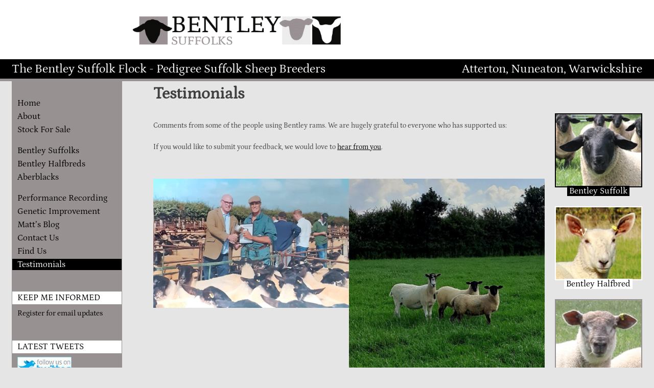

--- FILE ---
content_type: text/html; charset=UTF-8
request_url: https://www.bentleysuffolks.co.uk/testimonials/
body_size: 13838
content:
<!DOCTYPE html>
<html lang="en-GB">
<head>
<meta charset="UTF-8">
<meta name="viewport" content="width=device-width, initial-scale=1">
<link rel="profile" href="https://gmpg.org/xfn/11">
<link rel="pingback" href="https://www.bentleysuffolks.co.uk/xmlrpc.php">
<script src="/js/email.js" type="text/javascript"></script>
<style type="text/css">@font-face {font-family:Petrona;font-style:normal;font-weight:400;src:url(/cf-fonts/s/petrona/5.0.11/vietnamese/400/normal.woff2);unicode-range:U+0102-0103,U+0110-0111,U+0128-0129,U+0168-0169,U+01A0-01A1,U+01AF-01B0,U+0300-0301,U+0303-0304,U+0308-0309,U+0323,U+0329,U+1EA0-1EF9,U+20AB;font-display:swap;}@font-face {font-family:Petrona;font-style:normal;font-weight:400;src:url(/cf-fonts/s/petrona/5.0.11/latin-ext/400/normal.woff2);unicode-range:U+0100-02AF,U+0304,U+0308,U+0329,U+1E00-1E9F,U+1EF2-1EFF,U+2020,U+20A0-20AB,U+20AD-20CF,U+2113,U+2C60-2C7F,U+A720-A7FF;font-display:swap;}@font-face {font-family:Petrona;font-style:normal;font-weight:400;src:url(/cf-fonts/s/petrona/5.0.11/latin/400/normal.woff2);unicode-range:U+0000-00FF,U+0131,U+0152-0153,U+02BB-02BC,U+02C6,U+02DA,U+02DC,U+0304,U+0308,U+0329,U+2000-206F,U+2074,U+20AC,U+2122,U+2191,U+2193,U+2212,U+2215,U+FEFF,U+FFFD;font-display:swap;}</style>


<!-- MapPress Easy Google Maps Version:2.95.9 (https://www.mappresspro.com) -->
<meta name='robots' content='index, follow, max-image-preview:large, max-snippet:-1, max-video-preview:-1' />

	<!-- This site is optimized with the Yoast SEO plugin v21.1 - https://yoast.com/wordpress/plugins/seo/ -->
	<title>Testimonials - Bentley Suffolks</title>
	<link rel="canonical" href="https://www.bentleysuffolks.co.uk/testimonials/" />
	<meta property="og:locale" content="en_GB" />
	<meta property="og:type" content="article" />
	<meta property="og:title" content="Testimonials - Bentley Suffolks" />
	<meta property="og:url" content="https://www.bentleysuffolks.co.uk/testimonials/" />
	<meta property="og:site_name" content="Bentley Suffolks" />
	<meta property="article:modified_time" content="2021-07-16T07:46:32+00:00" />
	<meta property="og:image" content="http://www.bentleysuffolks.co.uk/wp-content/uploads/2021/07/george-eaton-1.jpg" />
	<meta name="twitter:card" content="summary_large_image" />
	<meta name="twitter:label1" content="Estimated reading time" />
	<meta name="twitter:data1" content="6 minutes" />
	<script type="application/ld+json" class="yoast-schema-graph">{"@context":"https://schema.org","@graph":[{"@type":"WebPage","@id":"https://www.bentleysuffolks.co.uk/testimonials/","url":"https://www.bentleysuffolks.co.uk/testimonials/","name":"Testimonials - Bentley Suffolks","isPartOf":{"@id":"https://www.bentleysuffolks.co.uk/#website"},"primaryImageOfPage":{"@id":"https://www.bentleysuffolks.co.uk/testimonials/#primaryimage"},"image":{"@id":"https://www.bentleysuffolks.co.uk/testimonials/#primaryimage"},"thumbnailUrl":"http://www.bentleysuffolks.co.uk/wp-content/uploads/2021/07/george-eaton-1.jpg","datePublished":"2019-05-22T13:45:59+00:00","dateModified":"2021-07-16T07:46:32+00:00","breadcrumb":{"@id":"https://www.bentleysuffolks.co.uk/testimonials/#breadcrumb"},"inLanguage":"en-GB","potentialAction":[{"@type":"ReadAction","target":["https://www.bentleysuffolks.co.uk/testimonials/"]}]},{"@type":"ImageObject","inLanguage":"en-GB","@id":"https://www.bentleysuffolks.co.uk/testimonials/#primaryimage","url":"https://www.bentleysuffolks.co.uk/wp-content/uploads/2021/07/george-eaton-1.jpg","contentUrl":"https://www.bentleysuffolks.co.uk/wp-content/uploads/2021/07/george-eaton-1.jpg","width":701,"height":463},{"@type":"BreadcrumbList","@id":"https://www.bentleysuffolks.co.uk/testimonials/#breadcrumb","itemListElement":[{"@type":"ListItem","position":1,"name":"Home","item":"https://www.bentleysuffolks.co.uk/"},{"@type":"ListItem","position":2,"name":"Testimonials"}]},{"@type":"WebSite","@id":"https://www.bentleysuffolks.co.uk/#website","url":"https://www.bentleysuffolks.co.uk/","name":"Bentley Suffolks","description":"Probably the best Suffolk Sheep in the World","potentialAction":[{"@type":"SearchAction","target":{"@type":"EntryPoint","urlTemplate":"https://www.bentleysuffolks.co.uk/?s={search_term_string}"},"query-input":"required name=search_term_string"}],"inLanguage":"en-GB"}]}</script>
	<!-- / Yoast SEO plugin. -->


<link rel='dns-prefetch' href='//www.google.com' />
<link rel='dns-prefetch' href='//platform-api.sharethis.com' />
<link rel="alternate" type="application/rss+xml" title="Bentley Suffolks &raquo; Feed" href="https://www.bentleysuffolks.co.uk/feed/" />
<link rel="alternate" type="application/rss+xml" title="Bentley Suffolks &raquo; Comments Feed" href="https://www.bentleysuffolks.co.uk/comments/feed/" />
<script type="text/javascript">
window._wpemojiSettings = {"baseUrl":"https:\/\/s.w.org\/images\/core\/emoji\/14.0.0\/72x72\/","ext":".png","svgUrl":"https:\/\/s.w.org\/images\/core\/emoji\/14.0.0\/svg\/","svgExt":".svg","source":{"concatemoji":"https:\/\/www.bentleysuffolks.co.uk\/wp-includes\/js\/wp-emoji-release.min.js?ver=6.1.9"}};
/*! This file is auto-generated */
!function(e,a,t){var n,r,o,i=a.createElement("canvas"),p=i.getContext&&i.getContext("2d");function s(e,t){var a=String.fromCharCode,e=(p.clearRect(0,0,i.width,i.height),p.fillText(a.apply(this,e),0,0),i.toDataURL());return p.clearRect(0,0,i.width,i.height),p.fillText(a.apply(this,t),0,0),e===i.toDataURL()}function c(e){var t=a.createElement("script");t.src=e,t.defer=t.type="text/javascript",a.getElementsByTagName("head")[0].appendChild(t)}for(o=Array("flag","emoji"),t.supports={everything:!0,everythingExceptFlag:!0},r=0;r<o.length;r++)t.supports[o[r]]=function(e){if(p&&p.fillText)switch(p.textBaseline="top",p.font="600 32px Arial",e){case"flag":return s([127987,65039,8205,9895,65039],[127987,65039,8203,9895,65039])?!1:!s([55356,56826,55356,56819],[55356,56826,8203,55356,56819])&&!s([55356,57332,56128,56423,56128,56418,56128,56421,56128,56430,56128,56423,56128,56447],[55356,57332,8203,56128,56423,8203,56128,56418,8203,56128,56421,8203,56128,56430,8203,56128,56423,8203,56128,56447]);case"emoji":return!s([129777,127995,8205,129778,127999],[129777,127995,8203,129778,127999])}return!1}(o[r]),t.supports.everything=t.supports.everything&&t.supports[o[r]],"flag"!==o[r]&&(t.supports.everythingExceptFlag=t.supports.everythingExceptFlag&&t.supports[o[r]]);t.supports.everythingExceptFlag=t.supports.everythingExceptFlag&&!t.supports.flag,t.DOMReady=!1,t.readyCallback=function(){t.DOMReady=!0},t.supports.everything||(n=function(){t.readyCallback()},a.addEventListener?(a.addEventListener("DOMContentLoaded",n,!1),e.addEventListener("load",n,!1)):(e.attachEvent("onload",n),a.attachEvent("onreadystatechange",function(){"complete"===a.readyState&&t.readyCallback()})),(e=t.source||{}).concatemoji?c(e.concatemoji):e.wpemoji&&e.twemoji&&(c(e.twemoji),c(e.wpemoji)))}(window,document,window._wpemojiSettings);
</script>
<style type="text/css">
img.wp-smiley,
img.emoji {
	display: inline !important;
	border: none !important;
	box-shadow: none !important;
	height: 1em !important;
	width: 1em !important;
	margin: 0 0.07em !important;
	vertical-align: -0.1em !important;
	background: none !important;
	padding: 0 !important;
}
</style>
	<link rel='stylesheet' id='wp-block-library-css' href='https://www.bentleysuffolks.co.uk/wp-includes/css/dist/block-library/style.min.css?ver=6.1.9' type='text/css' media='all' />
<link rel='stylesheet' id='mappress-css' href='https://www.bentleysuffolks.co.uk/wp-content/plugins/mappress-google-maps-for-wordpress/css/mappress.css?ver=2.95.9' type='text/css' media='all' />
<link rel='stylesheet' id='classic-theme-styles-css' href='https://www.bentleysuffolks.co.uk/wp-includes/css/classic-themes.min.css?ver=1' type='text/css' media='all' />
<style id='global-styles-inline-css' type='text/css'>
body{--wp--preset--color--black: #000000;--wp--preset--color--cyan-bluish-gray: #abb8c3;--wp--preset--color--white: #ffffff;--wp--preset--color--pale-pink: #f78da7;--wp--preset--color--vivid-red: #cf2e2e;--wp--preset--color--luminous-vivid-orange: #ff6900;--wp--preset--color--luminous-vivid-amber: #fcb900;--wp--preset--color--light-green-cyan: #7bdcb5;--wp--preset--color--vivid-green-cyan: #00d084;--wp--preset--color--pale-cyan-blue: #8ed1fc;--wp--preset--color--vivid-cyan-blue: #0693e3;--wp--preset--color--vivid-purple: #9b51e0;--wp--preset--gradient--vivid-cyan-blue-to-vivid-purple: linear-gradient(135deg,rgba(6,147,227,1) 0%,rgb(155,81,224) 100%);--wp--preset--gradient--light-green-cyan-to-vivid-green-cyan: linear-gradient(135deg,rgb(122,220,180) 0%,rgb(0,208,130) 100%);--wp--preset--gradient--luminous-vivid-amber-to-luminous-vivid-orange: linear-gradient(135deg,rgba(252,185,0,1) 0%,rgba(255,105,0,1) 100%);--wp--preset--gradient--luminous-vivid-orange-to-vivid-red: linear-gradient(135deg,rgba(255,105,0,1) 0%,rgb(207,46,46) 100%);--wp--preset--gradient--very-light-gray-to-cyan-bluish-gray: linear-gradient(135deg,rgb(238,238,238) 0%,rgb(169,184,195) 100%);--wp--preset--gradient--cool-to-warm-spectrum: linear-gradient(135deg,rgb(74,234,220) 0%,rgb(151,120,209) 20%,rgb(207,42,186) 40%,rgb(238,44,130) 60%,rgb(251,105,98) 80%,rgb(254,248,76) 100%);--wp--preset--gradient--blush-light-purple: linear-gradient(135deg,rgb(255,206,236) 0%,rgb(152,150,240) 100%);--wp--preset--gradient--blush-bordeaux: linear-gradient(135deg,rgb(254,205,165) 0%,rgb(254,45,45) 50%,rgb(107,0,62) 100%);--wp--preset--gradient--luminous-dusk: linear-gradient(135deg,rgb(255,203,112) 0%,rgb(199,81,192) 50%,rgb(65,88,208) 100%);--wp--preset--gradient--pale-ocean: linear-gradient(135deg,rgb(255,245,203) 0%,rgb(182,227,212) 50%,rgb(51,167,181) 100%);--wp--preset--gradient--electric-grass: linear-gradient(135deg,rgb(202,248,128) 0%,rgb(113,206,126) 100%);--wp--preset--gradient--midnight: linear-gradient(135deg,rgb(2,3,129) 0%,rgb(40,116,252) 100%);--wp--preset--duotone--dark-grayscale: url('#wp-duotone-dark-grayscale');--wp--preset--duotone--grayscale: url('#wp-duotone-grayscale');--wp--preset--duotone--purple-yellow: url('#wp-duotone-purple-yellow');--wp--preset--duotone--blue-red: url('#wp-duotone-blue-red');--wp--preset--duotone--midnight: url('#wp-duotone-midnight');--wp--preset--duotone--magenta-yellow: url('#wp-duotone-magenta-yellow');--wp--preset--duotone--purple-green: url('#wp-duotone-purple-green');--wp--preset--duotone--blue-orange: url('#wp-duotone-blue-orange');--wp--preset--font-size--small: 13px;--wp--preset--font-size--medium: 20px;--wp--preset--font-size--large: 36px;--wp--preset--font-size--x-large: 42px;--wp--preset--spacing--20: 0.44rem;--wp--preset--spacing--30: 0.67rem;--wp--preset--spacing--40: 1rem;--wp--preset--spacing--50: 1.5rem;--wp--preset--spacing--60: 2.25rem;--wp--preset--spacing--70: 3.38rem;--wp--preset--spacing--80: 5.06rem;}:where(.is-layout-flex){gap: 0.5em;}body .is-layout-flow > .alignleft{float: left;margin-inline-start: 0;margin-inline-end: 2em;}body .is-layout-flow > .alignright{float: right;margin-inline-start: 2em;margin-inline-end: 0;}body .is-layout-flow > .aligncenter{margin-left: auto !important;margin-right: auto !important;}body .is-layout-constrained > .alignleft{float: left;margin-inline-start: 0;margin-inline-end: 2em;}body .is-layout-constrained > .alignright{float: right;margin-inline-start: 2em;margin-inline-end: 0;}body .is-layout-constrained > .aligncenter{margin-left: auto !important;margin-right: auto !important;}body .is-layout-constrained > :where(:not(.alignleft):not(.alignright):not(.alignfull)){max-width: var(--wp--style--global--content-size);margin-left: auto !important;margin-right: auto !important;}body .is-layout-constrained > .alignwide{max-width: var(--wp--style--global--wide-size);}body .is-layout-flex{display: flex;}body .is-layout-flex{flex-wrap: wrap;align-items: center;}body .is-layout-flex > *{margin: 0;}:where(.wp-block-columns.is-layout-flex){gap: 2em;}.has-black-color{color: var(--wp--preset--color--black) !important;}.has-cyan-bluish-gray-color{color: var(--wp--preset--color--cyan-bluish-gray) !important;}.has-white-color{color: var(--wp--preset--color--white) !important;}.has-pale-pink-color{color: var(--wp--preset--color--pale-pink) !important;}.has-vivid-red-color{color: var(--wp--preset--color--vivid-red) !important;}.has-luminous-vivid-orange-color{color: var(--wp--preset--color--luminous-vivid-orange) !important;}.has-luminous-vivid-amber-color{color: var(--wp--preset--color--luminous-vivid-amber) !important;}.has-light-green-cyan-color{color: var(--wp--preset--color--light-green-cyan) !important;}.has-vivid-green-cyan-color{color: var(--wp--preset--color--vivid-green-cyan) !important;}.has-pale-cyan-blue-color{color: var(--wp--preset--color--pale-cyan-blue) !important;}.has-vivid-cyan-blue-color{color: var(--wp--preset--color--vivid-cyan-blue) !important;}.has-vivid-purple-color{color: var(--wp--preset--color--vivid-purple) !important;}.has-black-background-color{background-color: var(--wp--preset--color--black) !important;}.has-cyan-bluish-gray-background-color{background-color: var(--wp--preset--color--cyan-bluish-gray) !important;}.has-white-background-color{background-color: var(--wp--preset--color--white) !important;}.has-pale-pink-background-color{background-color: var(--wp--preset--color--pale-pink) !important;}.has-vivid-red-background-color{background-color: var(--wp--preset--color--vivid-red) !important;}.has-luminous-vivid-orange-background-color{background-color: var(--wp--preset--color--luminous-vivid-orange) !important;}.has-luminous-vivid-amber-background-color{background-color: var(--wp--preset--color--luminous-vivid-amber) !important;}.has-light-green-cyan-background-color{background-color: var(--wp--preset--color--light-green-cyan) !important;}.has-vivid-green-cyan-background-color{background-color: var(--wp--preset--color--vivid-green-cyan) !important;}.has-pale-cyan-blue-background-color{background-color: var(--wp--preset--color--pale-cyan-blue) !important;}.has-vivid-cyan-blue-background-color{background-color: var(--wp--preset--color--vivid-cyan-blue) !important;}.has-vivid-purple-background-color{background-color: var(--wp--preset--color--vivid-purple) !important;}.has-black-border-color{border-color: var(--wp--preset--color--black) !important;}.has-cyan-bluish-gray-border-color{border-color: var(--wp--preset--color--cyan-bluish-gray) !important;}.has-white-border-color{border-color: var(--wp--preset--color--white) !important;}.has-pale-pink-border-color{border-color: var(--wp--preset--color--pale-pink) !important;}.has-vivid-red-border-color{border-color: var(--wp--preset--color--vivid-red) !important;}.has-luminous-vivid-orange-border-color{border-color: var(--wp--preset--color--luminous-vivid-orange) !important;}.has-luminous-vivid-amber-border-color{border-color: var(--wp--preset--color--luminous-vivid-amber) !important;}.has-light-green-cyan-border-color{border-color: var(--wp--preset--color--light-green-cyan) !important;}.has-vivid-green-cyan-border-color{border-color: var(--wp--preset--color--vivid-green-cyan) !important;}.has-pale-cyan-blue-border-color{border-color: var(--wp--preset--color--pale-cyan-blue) !important;}.has-vivid-cyan-blue-border-color{border-color: var(--wp--preset--color--vivid-cyan-blue) !important;}.has-vivid-purple-border-color{border-color: var(--wp--preset--color--vivid-purple) !important;}.has-vivid-cyan-blue-to-vivid-purple-gradient-background{background: var(--wp--preset--gradient--vivid-cyan-blue-to-vivid-purple) !important;}.has-light-green-cyan-to-vivid-green-cyan-gradient-background{background: var(--wp--preset--gradient--light-green-cyan-to-vivid-green-cyan) !important;}.has-luminous-vivid-amber-to-luminous-vivid-orange-gradient-background{background: var(--wp--preset--gradient--luminous-vivid-amber-to-luminous-vivid-orange) !important;}.has-luminous-vivid-orange-to-vivid-red-gradient-background{background: var(--wp--preset--gradient--luminous-vivid-orange-to-vivid-red) !important;}.has-very-light-gray-to-cyan-bluish-gray-gradient-background{background: var(--wp--preset--gradient--very-light-gray-to-cyan-bluish-gray) !important;}.has-cool-to-warm-spectrum-gradient-background{background: var(--wp--preset--gradient--cool-to-warm-spectrum) !important;}.has-blush-light-purple-gradient-background{background: var(--wp--preset--gradient--blush-light-purple) !important;}.has-blush-bordeaux-gradient-background{background: var(--wp--preset--gradient--blush-bordeaux) !important;}.has-luminous-dusk-gradient-background{background: var(--wp--preset--gradient--luminous-dusk) !important;}.has-pale-ocean-gradient-background{background: var(--wp--preset--gradient--pale-ocean) !important;}.has-electric-grass-gradient-background{background: var(--wp--preset--gradient--electric-grass) !important;}.has-midnight-gradient-background{background: var(--wp--preset--gradient--midnight) !important;}.has-small-font-size{font-size: var(--wp--preset--font-size--small) !important;}.has-medium-font-size{font-size: var(--wp--preset--font-size--medium) !important;}.has-large-font-size{font-size: var(--wp--preset--font-size--large) !important;}.has-x-large-font-size{font-size: var(--wp--preset--font-size--x-large) !important;}
.wp-block-navigation a:where(:not(.wp-element-button)){color: inherit;}
:where(.wp-block-columns.is-layout-flex){gap: 2em;}
.wp-block-pullquote{font-size: 1.5em;line-height: 1.6;}
</style>
<link rel='stylesheet' id='cpsh-shortcodes-css' href='https://www.bentleysuffolks.co.uk/wp-content/plugins/column-shortcodes//assets/css/shortcodes.css?ver=1.0.1' type='text/css' media='all' />
<link rel='stylesheet' id='contact-form-7-css' href='https://www.bentleysuffolks.co.uk/wp-content/plugins/contact-form-7/includes/css/styles.css?ver=5.7.7' type='text/css' media='all' />
<link rel='stylesheet' id='magic-liquidizer-table-style-css' href='https://www.bentleysuffolks.co.uk/wp-content/plugins/magic-liquidizer-responsive-table/idcss/ml-responsive-table.css?ver=2.0.3' type='text/css' media='all' />
<link rel='stylesheet' id='default-template-css' href='https://www.bentleysuffolks.co.uk/wp-content/plugins/really-simple-twitter-feed-widget/extension/readygraph/assets/css/default-popup.css?ver=6.1.9' type='text/css' media='all' />
<link rel='stylesheet' id='fancybox-0-css' href='https://www.bentleysuffolks.co.uk/wp-content/plugins/nextgen-gallery/static/Lightbox/fancybox/jquery.fancybox-1.3.4.css?ver=4.0.4' type='text/css' media='all' />
<link rel='stylesheet' id='bentleysuffolks_dbn-style-css' href='https://www.bentleysuffolks.co.uk/wp-content/themes/bentleysuffolks_dbn/style.css?ver=6.1.9' type='text/css' media='all' />
<script type='text/javascript' src='https://www.bentleysuffolks.co.uk/wp-content/plugins/en-spam/en-spam.js?ver=6.1.9' id='en-spam-js'></script>
<script type='text/javascript' src='https://www.bentleysuffolks.co.uk/wp-includes/js/jquery/jquery.min.js?ver=3.6.1' id='jquery-core-js'></script>
<script type='text/javascript' src='https://www.bentleysuffolks.co.uk/wp-includes/js/jquery/jquery-migrate.min.js?ver=3.3.2' id='jquery-migrate-js'></script>
<script type='text/javascript' src='https://www.bentleysuffolks.co.uk/wp-content/plugins/magic-liquidizer-responsive-table/idjs/ml.responsive.table.min.js?ver=2.0.3' id='magic-liquidizer-table-js'></script>
<script type='text/javascript' id='photocrati_ajax-js-extra'>
/* <![CDATA[ */
var photocrati_ajax = {"url":"https:\/\/www.bentleysuffolks.co.uk\/index.php?photocrati_ajax=1","rest_url":"https:\/\/www.bentleysuffolks.co.uk\/wp-json\/","wp_home_url":"https:\/\/www.bentleysuffolks.co.uk","wp_site_url":"https:\/\/www.bentleysuffolks.co.uk","wp_root_url":"https:\/\/www.bentleysuffolks.co.uk","wp_plugins_url":"https:\/\/www.bentleysuffolks.co.uk\/wp-content\/plugins","wp_content_url":"https:\/\/www.bentleysuffolks.co.uk\/wp-content","wp_includes_url":"https:\/\/www.bentleysuffolks.co.uk\/wp-includes\/","ngg_param_slug":"nggallery","rest_nonce":"3f223f701f"};
/* ]]> */
</script>
<script type='text/javascript' src='https://www.bentleysuffolks.co.uk/wp-content/plugins/nextgen-gallery/static/Legacy/ajax.min.js?ver=4.0.4' id='photocrati_ajax-js'></script>
<script type='text/javascript' src='//platform-api.sharethis.com/js/sharethis.js#source=googleanalytics-wordpress#product=ga&#038;property=5fdce6783e12cd0019ee2436' id='googleanalytics-platform-sharethis-js'></script>
<link rel="https://api.w.org/" href="https://www.bentleysuffolks.co.uk/wp-json/" /><link rel="alternate" type="application/json" href="https://www.bentleysuffolks.co.uk/wp-json/wp/v2/pages/4618" /><link rel="EditURI" type="application/rsd+xml" title="RSD" href="https://www.bentleysuffolks.co.uk/xmlrpc.php?rsd" />
<link rel="wlwmanifest" type="application/wlwmanifest+xml" href="https://www.bentleysuffolks.co.uk/wp-includes/wlwmanifest.xml" />
<meta name="generator" content="WordPress 6.1.9" />
<link rel='shortlink' href='https://www.bentleysuffolks.co.uk/?p=4618' />
<link rel="alternate" type="application/json+oembed" href="https://www.bentleysuffolks.co.uk/wp-json/oembed/1.0/embed?url=https%3A%2F%2Fwww.bentleysuffolks.co.uk%2Ftestimonials%2F" />
<link rel="alternate" type="text/xml+oembed" href="https://www.bentleysuffolks.co.uk/wp-json/oembed/1.0/embed?url=https%3A%2F%2Fwww.bentleysuffolks.co.uk%2Ftestimonials%2F&#038;format=xml" />
<script>
(function() {
	(function (i, s, o, g, r, a, m) {
		i['GoogleAnalyticsObject'] = r;
		i[r] = i[r] || function () {
				(i[r].q = i[r].q || []).push(arguments)
			}, i[r].l = 1 * new Date();
		a = s.createElement(o),
			m = s.getElementsByTagName(o)[0];
		a.async = 1;
		a.src = g;
		m.parentNode.insertBefore(a, m)
	})(window, document, 'script', 'https://google-analytics.com/analytics.js', 'ga');

	ga('create', 'UA-13257918-4', 'auto');
			ga('send', 'pageview');
	})();
</script>
<link rel="icon" href="https://www.bentleysuffolks.co.uk/wp-content/uploads/2021/06/cropped-bentleysuffolks-logo-32x32.png" sizes="32x32" />
<link rel="icon" href="https://www.bentleysuffolks.co.uk/wp-content/uploads/2021/06/cropped-bentleysuffolks-logo-192x192.png" sizes="192x192" />
<link rel="apple-touch-icon" href="https://www.bentleysuffolks.co.uk/wp-content/uploads/2021/06/cropped-bentleysuffolks-logo-180x180.png" />
<meta name="msapplication-TileImage" content="https://www.bentleysuffolks.co.uk/wp-content/uploads/2021/06/cropped-bentleysuffolks-logo-270x270.png" />
</head>

<body class="page-template-default page page-id-4618 metaslider-plugin">
<div id="page" class="hfeed site">
	<a class="skip-link screen-reader-text" href="#content">Skip to content</a>

	<header id="masthead" class="site-header" role="banner">
		<div id="logo-bar">
			<div class="wrapper">
				<div id="section-pic"></div>
				<div id="logo">
					<a href="https://www.bentleysuffolks.co.uk/"><img
					src="https://www.bentleysuffolks.co.uk/images/bentleysuffolks-logo.png" alt="Bentley Suffolks"></a>
				</div>
			</div>
		</div>
		<div id="strap-bar">
			<div class="wrapper">
				<div id="left-strap">The Bentley Suffolk Flock - Pedigree Suffolk Sheep Breeders</div>
				<div id="right-strap">Atterton, Nuneaton, Warwickshire</div>
				<div class="clear"></div>
			</div>
		</div>
		<div id="menu1-bar">
			<div class="wrapper">
				<div>
					<nav id="site-navigation" class="main-navigation" role="navigation">
			   		<button class="menu-toggle" aria-controls="menu" aria-expanded="false">Menu</button>
			   		<div class="menu-menu-1-container"><ul id="menu-menu-1" class="menu"><li id="menu-item-8" class="menu-item menu-item-type-post_type menu-item-object-page menu-item-home menu-item-8"><a href="https://www.bentleysuffolks.co.uk/">Home</a></li>
<li id="menu-item-224" class="menu-item menu-item-type-post_type menu-item-object-page menu-item-224"><a href="https://www.bentleysuffolks.co.uk/about/">About</a></li>
<li id="menu-item-40" class="menu-item menu-item-type-post_type menu-item-object-page menu-item-40"><a href="https://www.bentleysuffolks.co.uk/stock-for-sale/">Stock For Sale</a></li>
<li id="menu-item-227" class="menu-item menu-item-type-post_type menu-item-object-page menu-item-has-children menu-item-227"><a href="https://www.bentleysuffolks.co.uk/bentley-suffolks/sires-used/">Bentley Suffolks</a>
<ul class="sub-menu">
	<li id="menu-item-311" class="menu-item menu-item-type-post_type menu-item-object-page menu-item-311"><a href="https://www.bentleysuffolks.co.uk/bentley-suffolks/sires-used/">Sires Used</a></li>
	<li id="menu-item-262" class="menu-item menu-item-type-post_type menu-item-object-page menu-item-262"><a href="https://www.bentleysuffolks.co.uk/bentley-suffolks/flock-history/">Flock History</a></li>
	<li id="menu-item-310" class="menu-item menu-item-type-post_type menu-item-object-page menu-item-310"><a href="https://www.bentleysuffolks.co.uk/bentley-suffolks/semen-available/">Semen Available</a></li>
	<li id="menu-item-309" class="menu-item menu-item-type-post_type menu-item-object-page menu-item-309"><a href="https://www.bentleysuffolks.co.uk/bentley-suffolks/stock-for-sale/">Stock for Sale</a></li>
</ul>
</li>
<li id="menu-item-251" class="menu-item menu-item-type-post_type menu-item-object-page menu-item-has-children menu-item-251"><a href="https://www.bentleysuffolks.co.uk/bentley-halfbreds/sires-used/">Bentley Halfbreds</a>
<ul class="sub-menu">
	<li id="menu-item-331" class="menu-item menu-item-type-post_type menu-item-object-page menu-item-331"><a href="https://www.bentleysuffolks.co.uk/bentley-halfbreds/sires-used/">Sires Used</a></li>
	<li id="menu-item-256" class="menu-item menu-item-type-post_type menu-item-object-page menu-item-256"><a href="https://www.bentleysuffolks.co.uk/bentley-halfbreds/flock-history/">Flock History</a></li>
	<li id="menu-item-330" class="menu-item menu-item-type-post_type menu-item-object-page menu-item-330"><a href="https://www.bentleysuffolks.co.uk/bentley-halfbreds/semen-available/">Semen Available</a></li>
	<li id="menu-item-332" class="menu-item menu-item-type-post_type menu-item-object-page menu-item-332"><a href="https://www.bentleysuffolks.co.uk/bentley-halfbreds/stock-for-sale/">Stock for Sale</a></li>
</ul>
</li>
<li id="menu-item-4994" class="menu-item menu-item-type-post_type menu-item-object-page menu-item-has-children menu-item-4994"><a href="https://www.bentleysuffolks.co.uk/aberblacks/sires-used/">Aberblacks</a>
<ul class="sub-menu">
	<li id="menu-item-4996" class="menu-item menu-item-type-post_type menu-item-object-page menu-item-4996"><a href="https://www.bentleysuffolks.co.uk/aberblacks/sires-used/">Sires Used</a></li>
	<li id="menu-item-4998" class="menu-item menu-item-type-post_type menu-item-object-page menu-item-4998"><a href="https://www.bentleysuffolks.co.uk/aberblacks/flock-history/">Flock History</a></li>
	<li id="menu-item-4995" class="menu-item menu-item-type-post_type menu-item-object-page menu-item-4995"><a href="https://www.bentleysuffolks.co.uk/aberblacks/semen-available/">Semen Available</a></li>
	<li id="menu-item-4997" class="menu-item menu-item-type-post_type menu-item-object-page menu-item-4997"><a href="https://www.bentleysuffolks.co.uk/aberblacks/stock-for-sale/">Stock for Sale</a></li>
</ul>
</li>
<li id="menu-item-329" class="menu-item menu-item-type-post_type menu-item-object-page menu-item-329"><a href="https://www.bentleysuffolks.co.uk/performance-recording/">Performance Recording</a></li>
<li id="menu-item-129" class="menu-item menu-item-type-post_type menu-item-object-page menu-item-129"><a href="https://www.bentleysuffolks.co.uk/genetic-improvement/">Genetic Improvement</a></li>
<li id="menu-item-9" class="menu-item menu-item-type-post_type menu-item-object-page menu-item-9"><a href="https://www.bentleysuffolks.co.uk/blog/">Matt&#8217;s Blog</a></li>
<li id="menu-item-133" class="menu-item menu-item-type-post_type menu-item-object-page menu-item-133"><a href="https://www.bentleysuffolks.co.uk/contact-us/">Contact Us</a></li>
<li id="menu-item-344" class="menu-item menu-item-type-post_type menu-item-object-page menu-item-344"><a href="https://www.bentleysuffolks.co.uk/find-us/">Find Us</a></li>
<li id="menu-item-4624" class="menu-item menu-item-type-post_type menu-item-object-page current-menu-item page_item page-item-4618 current_page_item menu-item-4624"><a href="https://www.bentleysuffolks.co.uk/testimonials/" aria-current="page">Testimonials</a></li>
</ul></div>		   		</nav><!-- #site-navigation -->

					<div class="clear"></div>
				</div>
			</div>
		</div>
	</header><!-- #masthead -->

	<div id="content" class="site-content">

	<div id="primary" class="content-area">
		<main id="main" class="site-main" role="main">

			
				
<article id="post-4618" class="post-4618 page type-page status-publish hentry">
	<header class="entry-header">
		<h1 class="entry-title">Testimonials</h1>	</header><!-- .entry-header -->

	<div class="entry-content">
		<div class='content-column four_fifth'><p>Comments from some of the people using Bentley rams. We are hugely grateful to everyone who has supported us:</p>



<p>If you would like to submit your feedback, we would love to <a href="https://www.bentleysuffolks.co.uk/contact-us/">hear from you</a>.&nbsp;</p>



<div style="height:30px" aria-hidden="true" id="GeorgeEaton" class="wp-block-spacer"></div>



<div class="is-layout-flex wp-container-3 wp-block-columns">
<div class="is-layout-flow wp-block-column">
<figure class="wp-block-image size-full is-resized"><a href="https://www.bentleysuffolks.co.uk/wp-content/uploads/2021/07/george-eaton-1.jpg"><img decoding="async" src="https://www.bentleysuffolks.co.uk/wp-content/uploads/2021/07/george-eaton-1.jpg" alt="" class="wp-image-12347" width="701" height="463" srcset="https://www.bentleysuffolks.co.uk/wp-content/uploads/2021/07/george-eaton-1.jpg 701w, https://www.bentleysuffolks.co.uk/wp-content/uploads/2021/07/george-eaton-1-300x198.jpg 300w" sizes="(max-width: 701px) 100vw, 701px" /></a></figure>
</div>



<div class="is-layout-flow wp-block-column">
<figure class="wp-block-image size-full is-resized"><a href="https://www.bentleysuffolks.co.uk/wp-content/uploads/2021/07/george-eaton-2.jpg"><img decoding="async" loading="lazy" src="https://www.bentleysuffolks.co.uk/wp-content/uploads/2021/07/george-eaton-2.jpg" alt="" class="wp-image-12348" width="768" height="763" srcset="https://www.bentleysuffolks.co.uk/wp-content/uploads/2021/07/george-eaton-2.jpg 1024w, https://www.bentleysuffolks.co.uk/wp-content/uploads/2021/07/george-eaton-2-300x298.jpg 300w, https://www.bentleysuffolks.co.uk/wp-content/uploads/2021/07/george-eaton-2-150x150.jpg 150w, https://www.bentleysuffolks.co.uk/wp-content/uploads/2021/07/george-eaton-2-768x763.jpg 768w" sizes="(max-width: 768px) 100vw, 768px" /></a></figure>
</div>
</div>



<p>George Eaton runs a mixed farm in Buckinghamshire, comprising of Arable, cattle and 600 ewes. George has had a long-lasting focus on conservation and the ability of balancing that conservation with an efficient farm business. More information can be found at <a href="http://www.rectory-farm.org.uk" target="_blank" rel="noreferrer noopener">www.rectory-farm.org.uk</a></p>



<p>The sheep enterprise consists of:</p>



<ul><li>North Country Mule shearlings being bought in annually and put to Bentley Suffolk rams with Maternal figures in the top 5% of the breed.</li><li>After culling out the bottom end, all the Suffolk X ewe lambs are retained, with 1/3 staying at Rectory Farm in a January lambing flock.&nbsp;</li><li>The majority of the Suffolk X shearlings are sold at the Thame Sheep Fair each year. George has won the cup for best Suffolk X Mule shearlings in 2019 and achieved&nbsp; the top price in 2020.</li><li>All the Suffolk X wether lambs are finished off grass with no creep feed.</li></ul>



<p>George has been buying Bentley Suffolk rams for many years and says “We value the relationship we have built up with Charles and Matt, they understand what we are looking for in our rams. We like the focus they have on the commercial industry and how they have focused on breeding rams for us and not the show ring. We have seen how the rams have progressed over the years and they are certainly more sparky now. This can be seen in the lambs too, with lambs born with vigour and very quick to get up and suck”</p>



<p>George will have another excellent batch of Suffolk X Shearlings available at the Thame Sheep Fair in August, all sire by top Bentley Suffolk rams with excellent Maternal performance figures.</p>



<div style="height:50px" aria-hidden="true" id="SamClarke" class="wp-block-spacer"></div>



<div class="is-layout-flex wp-container-7 wp-block-columns">
<div class="is-layout-flow wp-block-column">
<figure class="wp-block-image size-large is-resized"><a href="https://www.bentleysuffolks.co.uk/wp-content/uploads/2021/07/image0.jpeg"><img decoding="async" loading="lazy" src="https://www.bentleysuffolks.co.uk/wp-content/uploads/2021/07/image0-1024x768.jpeg" alt="Bentley Suffolk sired lambs at 13 weeks old" class="wp-image-12301" width="768" height="576" srcset="https://www.bentleysuffolks.co.uk/wp-content/uploads/2021/07/image0-1024x768.jpeg 1024w, https://www.bentleysuffolks.co.uk/wp-content/uploads/2021/07/image0-300x225.jpeg 300w, https://www.bentleysuffolks.co.uk/wp-content/uploads/2021/07/image0-768x576.jpeg 768w, https://www.bentleysuffolks.co.uk/wp-content/uploads/2021/07/image0-1536x1152.jpeg 1536w, https://www.bentleysuffolks.co.uk/wp-content/uploads/2021/07/image0.jpeg 1600w" sizes="(max-width: 768px) 100vw, 768px" /></a></figure>
</div>



<div class="is-layout-flow wp-block-column">
<figure class="wp-block-image size-large is-resized"><a href="https://www.bentleysuffolks.co.uk/wp-content/uploads/2021/07/image1.jpeg"><img decoding="async" loading="lazy" src="https://www.bentleysuffolks.co.uk/wp-content/uploads/2021/07/image1-1024x768.jpeg" alt="Bentley Suffolk sired lambs at 13 weeks old" class="wp-image-12302" width="768" height="576" srcset="https://www.bentleysuffolks.co.uk/wp-content/uploads/2021/07/image1-1024x768.jpeg 1024w, https://www.bentleysuffolks.co.uk/wp-content/uploads/2021/07/image1-300x225.jpeg 300w, https://www.bentleysuffolks.co.uk/wp-content/uploads/2021/07/image1-768x576.jpeg 768w, https://www.bentleysuffolks.co.uk/wp-content/uploads/2021/07/image1-1536x1152.jpeg 1536w, https://www.bentleysuffolks.co.uk/wp-content/uploads/2021/07/image1.jpeg 2048w" sizes="(max-width: 768px) 100vw, 768px" /></a></figure>
</div>



<div class="is-layout-flow wp-block-column">
<figure class="wp-block-image size-large is-resized"><a href="https://www.bentleysuffolks.co.uk/wp-content/uploads/2021/07/image3.jpeg"><img decoding="async" loading="lazy" src="https://www.bentleysuffolks.co.uk/wp-content/uploads/2021/07/image3-1024x768.jpeg" alt="Bentley Suffolk sired lambs at 13 weeks old" class="wp-image-12303" width="768" height="576" srcset="https://www.bentleysuffolks.co.uk/wp-content/uploads/2021/07/image3-1024x768.jpeg 1024w, https://www.bentleysuffolks.co.uk/wp-content/uploads/2021/07/image3-300x225.jpeg 300w, https://www.bentleysuffolks.co.uk/wp-content/uploads/2021/07/image3-768x576.jpeg 768w, https://www.bentleysuffolks.co.uk/wp-content/uploads/2021/07/image3-1536x1152.jpeg 1536w, https://www.bentleysuffolks.co.uk/wp-content/uploads/2021/07/image3.jpeg 1600w" sizes="(max-width: 768px) 100vw, 768px" /></a><figcaption>Bentley Suffolk sired lambs at 13 weeks old</figcaption></figure>
</div>
</div>



<p>Sam &amp; Charlotte Clarke of Clarke Farming Partnership, run 1200 ewes on a 100% forage system. They also run an additional 1000 shearlings annually and have 60 pedigree cattle, made up of Aberdeen Angus &amp; Salers.</p>



<p>“We run all the sheep on covers through the winter, transitioning onto stubble turnips at Christmas and then onto grass for lambing in March. We wanted rams that are suited to our forage system. We were predominantly using Texels before meeting Matt, but we could see the Bentley Suffolk rams would suit (and more importantly survive!) our forage only system.”</p>



<p>“We’ve had 10 Bentley tups over the past 2 years and we are very pleased with them, they’ve been very good on their feet and held condition very well. As the rams were in such good order after covering our main flock at 60:1 for 2 cycles, we ran them with the ewe lambs when they had finished. The ewes scanned at 202% and the ewe lambs at 126%, so they were covering the ewes well.”</p>



<p>“We also like the process of buying the tups direct as it&#8217;s much easier to pick what you need. The ad-lib tea and biscuits Matt provides also helps!”</p>



<p class="right"><em>Sam Clarke – Clarke Farming Partnership</em></p>



<div style="height:30px" aria-hidden="true" class="wp-block-spacer"></div>



<p>“We
have been using Bentley Suffolk rams <strong>for
over 50 years</strong>!</p>



<p>We
enjoy buying <strong>direct
from the farm</strong>
as we always have a great selection to look through. The Bentley
Suffolk sired lambs continue to <strong>grade
very well</strong>”

</p>



<p class="right"><em>P
&amp; J Evans &amp; Sons</em></p>



<div style="height:30px" aria-hidden="true" class="wp-block-spacer"></div>



<p>“Lambing outdoors, the traits I like most about the Bentley Suffolk rams are, <strong>survivability of the lambs, the ease of lambing and how quick they get up and suck!</strong> Bentley Suffolk sired lambs stood up to The Beast from East in 2018 better than the Lleyn’s &amp; Easycare’s. We only assisted one single at lambing &amp; never helped a lamb suckle, unlike traditional dopey Suffolk’s.</p>



<p><strong>We
wouldn’t entertain anything else for an outdoor lambing Terminal</strong><strong>Sire</strong>”	</p>



<p class="right"><em>Tom
Hall</em>
</p>



<div style="height:30px" aria-hidden="true" class="wp-block-spacer"></div>



<div class="wp-block-image"><figure class="aligncenter"><img decoding="async" loading="lazy" width="532" height="316" src="https://www.bentleysuffolks.co.uk/wp-content/uploads/2019/06/2-weeks.jpg" alt="" class="wp-image-5003" srcset="https://www.bentleysuffolks.co.uk/wp-content/uploads/2019/06/2-weeks.jpg 532w, https://www.bentleysuffolks.co.uk/wp-content/uploads/2019/06/2-weeks-300x178.jpg 300w" sizes="(max-width: 532px) 100vw, 532px" /><figcaption>2 week old Bentley Suffolk sired lambs on Llyen ewe</figcaption></figure></div>



<div class="wp-block-image"><figure class="aligncenter"><img decoding="async" loading="lazy" width="227" height="167" src="https://www.bentleysuffolks.co.uk/wp-content/uploads/2019/06/8-weeks.jpg" alt="" class="wp-image-5004" /><figcaption>8 week old Bentley Suffolk sired lambs on Mule ewe</figcaption></figure></div>



<div class="wp-block-image"><figure class="aligncenter"><img decoding="async" loading="lazy" width="552" height="417" src="https://www.bentleysuffolks.co.uk/wp-content/uploads/2019/06/12-weeks.jpg" alt="" class="wp-image-5005" srcset="https://www.bentleysuffolks.co.uk/wp-content/uploads/2019/06/12-weeks.jpg 552w, https://www.bentleysuffolks.co.uk/wp-content/uploads/2019/06/12-weeks-300x227.jpg 300w" sizes="(max-width: 552px) 100vw, 552px" /><figcaption>12 week old Bentley Suffolk sired lambs, 40kg on grass &amp; milk only!</figcaption></figure></div>



<p>“One
of the main reasons we use Bentley Suffolk rams is their long
dedication to performance recording. Their <strong>high
maternal figures </strong>are
a great benefit when both selling our Suffolk X Mule shearlings, but
more directly when retaining our own Suffolk X Mule shearling ewes.</p>



<p>The
terminal traits also shine through, as we are able to finish approx.
<strong>90%</strong>
of the wether lambs on grass alone<em>”</em>
</p>



<p class="right"><em>George
Eaton</em></p>



<div style="height:30px" aria-hidden="true" class="wp-block-spacer"></div>



<p>“The
Aberblack rams have really helped to <strong>improve
our grading </strong>out
of our Highlander ewes. Alongside that we are also able to <strong>finish
lambs quicker compared to our previous terminal sire</strong>.</p>



<p>The
Aberblack rams do <strong>look
after themselves</strong>
and are <strong>lasting</strong>
very well!” 
</p>



<p class="right"><em>Glen
Chapman, Harnage Estate</em></p>



<div style="height:30px" aria-hidden="true" class="wp-block-spacer"></div>



<p>“Matt
picked 2 Aberblack rams for us and so far we are very pleased. The 2
rams <strong>covered
230 ewes</strong>,
with an excellent scan. The rams held condition well and have carried
on growing since.</p>



<p>The
lambs were all born outdoors and lambed very <strong>easily.
</strong>The
Aberblack sired lambs showed good <strong>survivability
and are thriving now</strong>”

</p>



<p class="right"><em>John
Olphert</em></p>



<div style="height:30px" aria-hidden="true" class="wp-block-spacer"></div>



<p>“I went up to the lambing field in the <strong>snow</strong> this morning and the Aberblack lambs are <strong>up and sucked</strong>, can’t ask for more!”</p>



<p class="right"><em>Robert
Bowen</em></p>



<div style="height:30px" aria-hidden="true" class="wp-block-spacer"></div>



<p>“We
have been solely buying Bentley rams for over <strong>10
years</strong>
now. They are Top EBV rams capable of covering high numbers of ewes
and giving a tight lambing. The lambs that the Bentley rams are
producing are <strong>fast
growing</strong>
and they are <strong>grading
very well</strong>.”</p>



<p class="right"><em>Recorden
Farms </em>
</p></div><div class='content-column one_fifth last_column'><aside id="text-6" class="widget widget_text amr_widget">			<div class="textwidget"><div class="rightcol">
  <div class="rightimg rightimg-suffolk"><a href="https://www.bentleysuffolks.co.uk/bentley-suffolks/"><img class="aligncenter size-full wp-image-214" src="https://www.bentleysuffolks.co.uk/wp-content/uploads/2015/06/bentley-suffolk-01.jpg" alt="Bentley Suffolks" width="183" height="154" /></a>
  <div><a href="https://www.bentleysuffolks.co.uk/bentley-suffolks/">Bentley Suffolk</a></div></div>
  
  <div class="rightimg rightimg-halfbred"><a href="https://www.bentleysuffolks.co.uk/bentley-halfbreds/"><img class="aligncenter size-full wp-image-216" src="https://www.bentleysuffolks.co.uk/wp-content/uploads/2015/06/bentley-halfbred-01.jpg" alt="Bentley Halfbreds" width="183" height="154" /></a>
  <div><a href="https://www.bentleysuffolks.co.uk/bentley-halfbreds/">Bentley Halfbred</a></div></div>

  <div class="rightimg rightimg-hybrid"><a href="https://www.bentleysuffolks.co.uk/bentley-hybrids/"><img class="aligncenter size-full wp-image-215" src="https://www.bentleysuffolks.co.uk/wp-content/uploads/2015/06/bentley-hybrid-01.jpg" alt="Bentley Hybrids" width="183" height="154" /></a>
  <div><a href="https://www.bentleysuffolks.co.uk/aberblacks/">Aberblacks</a></div></div>
</div>
</div>
		</aside><br /></div><div class='clear_column'></div></p>
			</div><!-- .entry-content -->

	<footer class="entry-footer">
			</footer><!-- .entry-footer -->
</article><!-- #post-## -->


				
			
		</main><!-- #main -->
	</div><!-- #primary -->


	<div id="secondary" class="sidebar-container" role="complementary">
		<div class="sidebar-inner">
			<div id="left-widget-area" class="widget-area">
				<aside id="nav_menu-2" class="widget widget_nav_menu"><div class="menu-menu-1-container"><ul id="menu-menu-2" class="menu"><li class="menu-item menu-item-type-post_type menu-item-object-page menu-item-home menu-item-8"><a href="https://www.bentleysuffolks.co.uk/">Home</a></li>
<li class="menu-item menu-item-type-post_type menu-item-object-page menu-item-224"><a href="https://www.bentleysuffolks.co.uk/about/">About</a></li>
<li class="menu-item menu-item-type-post_type menu-item-object-page menu-item-40"><a href="https://www.bentleysuffolks.co.uk/stock-for-sale/">Stock For Sale</a></li>
<li class="menu-item menu-item-type-post_type menu-item-object-page menu-item-has-children menu-item-227"><a href="https://www.bentleysuffolks.co.uk/bentley-suffolks/sires-used/">Bentley Suffolks</a>
<ul class="sub-menu">
	<li class="menu-item menu-item-type-post_type menu-item-object-page menu-item-311"><a href="https://www.bentleysuffolks.co.uk/bentley-suffolks/sires-used/">Sires Used</a></li>
	<li class="menu-item menu-item-type-post_type menu-item-object-page menu-item-262"><a href="https://www.bentleysuffolks.co.uk/bentley-suffolks/flock-history/">Flock History</a></li>
	<li class="menu-item menu-item-type-post_type menu-item-object-page menu-item-310"><a href="https://www.bentleysuffolks.co.uk/bentley-suffolks/semen-available/">Semen Available</a></li>
	<li class="menu-item menu-item-type-post_type menu-item-object-page menu-item-309"><a href="https://www.bentleysuffolks.co.uk/bentley-suffolks/stock-for-sale/">Stock for Sale</a></li>
</ul>
</li>
<li class="menu-item menu-item-type-post_type menu-item-object-page menu-item-has-children menu-item-251"><a href="https://www.bentleysuffolks.co.uk/bentley-halfbreds/sires-used/">Bentley Halfbreds</a>
<ul class="sub-menu">
	<li class="menu-item menu-item-type-post_type menu-item-object-page menu-item-331"><a href="https://www.bentleysuffolks.co.uk/bentley-halfbreds/sires-used/">Sires Used</a></li>
	<li class="menu-item menu-item-type-post_type menu-item-object-page menu-item-256"><a href="https://www.bentleysuffolks.co.uk/bentley-halfbreds/flock-history/">Flock History</a></li>
	<li class="menu-item menu-item-type-post_type menu-item-object-page menu-item-330"><a href="https://www.bentleysuffolks.co.uk/bentley-halfbreds/semen-available/">Semen Available</a></li>
	<li class="menu-item menu-item-type-post_type menu-item-object-page menu-item-332"><a href="https://www.bentleysuffolks.co.uk/bentley-halfbreds/stock-for-sale/">Stock for Sale</a></li>
</ul>
</li>
<li class="menu-item menu-item-type-post_type menu-item-object-page menu-item-has-children menu-item-4994"><a href="https://www.bentleysuffolks.co.uk/aberblacks/sires-used/">Aberblacks</a>
<ul class="sub-menu">
	<li class="menu-item menu-item-type-post_type menu-item-object-page menu-item-4996"><a href="https://www.bentleysuffolks.co.uk/aberblacks/sires-used/">Sires Used</a></li>
	<li class="menu-item menu-item-type-post_type menu-item-object-page menu-item-4998"><a href="https://www.bentleysuffolks.co.uk/aberblacks/flock-history/">Flock History</a></li>
	<li class="menu-item menu-item-type-post_type menu-item-object-page menu-item-4995"><a href="https://www.bentleysuffolks.co.uk/aberblacks/semen-available/">Semen Available</a></li>
	<li class="menu-item menu-item-type-post_type menu-item-object-page menu-item-4997"><a href="https://www.bentleysuffolks.co.uk/aberblacks/stock-for-sale/">Stock for Sale</a></li>
</ul>
</li>
<li class="menu-item menu-item-type-post_type menu-item-object-page menu-item-329"><a href="https://www.bentleysuffolks.co.uk/performance-recording/">Performance Recording</a></li>
<li class="menu-item menu-item-type-post_type menu-item-object-page menu-item-129"><a href="https://www.bentleysuffolks.co.uk/genetic-improvement/">Genetic Improvement</a></li>
<li class="menu-item menu-item-type-post_type menu-item-object-page menu-item-9"><a href="https://www.bentleysuffolks.co.uk/blog/">Matt&#8217;s Blog</a></li>
<li class="menu-item menu-item-type-post_type menu-item-object-page menu-item-133"><a href="https://www.bentleysuffolks.co.uk/contact-us/">Contact Us</a></li>
<li class="menu-item menu-item-type-post_type menu-item-object-page menu-item-344"><a href="https://www.bentleysuffolks.co.uk/find-us/">Find Us</a></li>
<li class="menu-item menu-item-type-post_type menu-item-object-page current-menu-item page_item page-item-4618 current_page_item menu-item-4624"><a href="https://www.bentleysuffolks.co.uk/testimonials/" aria-current="page">Testimonials</a></li>
</ul></div></aside><aside id="text-2" class="widget widget_text"><h1 class="widget-title">KEEP ME INFORMED</h1>			<div class="textwidget"><a href="https://www.bentleysuffolks.co.uk/keep-me-informed/">Register for email updates</a></div>
		</aside><aside id="reallysimpletwitterwidget-3" class="widget widget_reallysimpletwitterwidget"><h1 class="widget-title">LATEST TWEETS</h1>
      <ul class="really_simple_twitter_widget"></ul></aside><aside id="text-4" class="widget widget_text">			<div class="textwidget"><a href="https://twitter.com/BentleySuffolks" target="_blank" rel="noopener"><img src="https://www.bentleysuffolks.co.uk/images/twitter-35.jpg" alt="twitter"></a>

<a href="https://www.facebook.com/bentleysuffolks" target="_blank" rel="noopener"><img src="https://www.bentleysuffolks.co.uk/images/facebook-35.jpg" alt="twitter"></a></div>
		</aside>			</div><!-- .widget-area -->
		</div><!-- .sidebar-inner -->
	</div><!-- #secondary -->

	</div><!-- #content -->

	<footer id="colophon" class="site-footer" role="contentinfo">
	 <div id="footer-2">
	   <div class="wrapper">
	     <div id="left-foot">T.C &amp; C.A. HARDING, <br class="smallscr">Lodge&nbsp;Farm, Atterton, Nuneaton CV13&nbsp;6JZ</div>
	     <div id="right-foot">Tel: <a href="tel:+441827717999">01827&nbsp;717999</a> <span class="bigscr"></span><br class="smallscr">Email:
	     <script src="/js/email-farm.js" type="text/javascript"></script></div>
	     <div class="clear"></div>
	   </div>
	 </div>

	 <div id="footer-1">
	   <div class="wrapper">
	     <a title="Suffolk Sheep Society" href="http://www.suffolksheep.org/" target="_blank"><img 
	     style="width: 100%; max-width: 247px; float:left;" title="Suffolk Sheep Society" src="https://www.bentleysuffolks.co.uk/images/logo-suffolk-sheep-society-93.jpg" 
	     alt="Suffolk Sheep Society" border="0" /></a>
	     <div id="foot-iconbox">
	       <a class="bodytextlink" title="Available For Export" href="https://www.bentleysuffolks.co.uk/contact-us/"><img 
	       style="width: 100%; max-width: 113px;" src="https://www.bentleysuffolks.co.uk/images/available-for-export-93.jpg" 
	       alt="Available For Export" border="0" /></a>
	       <a class="bodytextlink" title="English Beef &amp; Lamb Executive" href="http://www.eblex.org.uk/" target="_blank"><img 
	       style="width: 100%; max-width: 146px; " title="English Beef &amp; Lamb Executive" src="https://www.bentleysuffolks.co.uk/images/logo-ebex-93.png" 
	       alt="English Beef &amp; Lamb Executive" border="0" /></a>
	       <img title="New Zealand Genetics by Artificial Insemination" src="https://www.bentleysuffolks.co.uk/images/nz-genetics-93.jpg" alt="N.Z. Genetics by A.I." />
	       <div class="clear"></div>
	     </div>
	     <div id="sitemap">
	       <ul>
	       <li><a href="https://www.bentleysuffolks.co.uk/">Home</a></li>
	       <li><a href="https://www.bentleysuffolks.co.uk/about/">About</a></li>
	       <li><a href="https://www.bentleysuffolks.co.uk/stock-for-sale/">Stock For Sale</a></li>
	       <li><a href="https://www.bentleysuffolks.co.uk/bentley-suffolks/">Bentley Suffolks</a></li>
	       <li><a href="https://www.bentleysuffolks.co.uk/bentley-halfbreds/">Bentley Halfbreds</a></li>
	       <li><a href="https://www.bentleysuffolks.co.uk/aberblacks/">Aberblacks</a></li>
	       </ul>
	     </div>
	     <div id="sitemap2">
	       <ul>
	       <li><a href="https://www.bentleysuffolks.co.uk/performance-recording/">Performance Recording</a></li>
	       <li><a href="https://www.bentleysuffolks.co.uk/genetic-improvement/">Genetic Improvement</a></li>
	       <li><a href="https://www.bentleysuffolks.co.uk/blog/">Matt's Blog</a></li>
	       <li><a href="https://www.bentleysuffolks.co.uk/contact-us/">Contact Us</a></li>
	       <li><a href="https://www.bentleysuffolks.co.uk/find-us/">Find Us</a></li>
	       </ul>
	     </div>
	     <div class="clear"></div>
	   </div>
	 </div>

    <div id="footer">
      <div class="wrapper">
    
      <div id="dbn">
        <p><a href="https://dbnwebdesign.co.uk/" target="_blank" title="DBN Web Design | Today's technology - old fashioned values!">
		   <img src="https://www.bentleysuffolks.co.uk/images/dbn-clear-128x40.png" alt="Website Design and Hosting by DBN Web Design" width="132" height="42" /></a><br />
           Today's technology - old fashioned values!</p>
         </a></p>
      </div> <!-- dbn -->
      
      <div id="wildideas">
        <a href="https://dbnwebdesign.co.uk/wild-ideas/" target="_blank" title="Wild Ideas original graphic design"><img 
        src="https://www.bentleysuffolks.co.uk/images/wild-ideas-original-graphic-design.png" 
        alt="Linda Wild Ideas" /></a>
      </div>

      <div class="clear"></div>
      </div>
    </div> <!-- footer -->
	</footer><!-- #colophon -->


<script type='text/javascript'>
	//<![CDATA[
    jQuery(document).ready(function($) { 
    	$('html').MagicLiquidizerTable({ whichelement: 'table.responsive', breakpoint: '780', headerSelector: 'thead td, thead th, tr th', bodyRowSelector: 'tbody tr, tr', table: '1' })
    })
	//]]>
</script> 	
<style id='core-block-supports-inline-css' type='text/css'>
.wp-block-columns.wp-container-3,.wp-block-columns.wp-container-7{flex-wrap:nowrap;}
</style>
<script type='text/javascript' src='https://www.bentleysuffolks.co.uk/wp-content/plugins/contact-form-7/includes/swv/js/index.js?ver=5.7.7' id='swv-js'></script>
<script type='text/javascript' id='contact-form-7-js-extra'>
/* <![CDATA[ */
var wpcf7 = {"api":{"root":"https:\/\/www.bentleysuffolks.co.uk\/wp-json\/","namespace":"contact-form-7\/v1"},"cached":"1"};
/* ]]> */
</script>
<script type='text/javascript' src='https://www.bentleysuffolks.co.uk/wp-content/plugins/contact-form-7/includes/js/index.js?ver=5.7.7' id='contact-form-7-js'></script>
<script type='text/javascript' id='ngg_common-js-extra'>
/* <![CDATA[ */

var nextgen_lightbox_settings = {"static_path":"https:\/\/www.bentleysuffolks.co.uk\/wp-content\/plugins\/nextgen-gallery\/static\/Lightbox\/{placeholder}","context":"all_images_direct"};
/* ]]> */
</script>
<script type='text/javascript' src='https://www.bentleysuffolks.co.uk/wp-content/plugins/nextgen-gallery/static/GalleryDisplay/common.js?ver=4.0.4' id='ngg_common-js'></script>
<script type='text/javascript' src='https://www.bentleysuffolks.co.uk/wp-content/plugins/nextgen-gallery/static/Lightbox/lightbox_context.js?ver=4.0.4' id='ngg_lightbox_context-js'></script>
<script type='text/javascript' src='https://www.bentleysuffolks.co.uk/wp-content/plugins/nextgen-gallery/static/Lightbox/fancybox/jquery.easing-1.3.pack.js?ver=4.0.4' id='fancybox-0-js'></script>
<script type='text/javascript' src='https://www.bentleysuffolks.co.uk/wp-content/plugins/nextgen-gallery/static/Lightbox/fancybox/jquery.fancybox-1.3.4.pack.js?ver=4.0.4' id='fancybox-1-js'></script>
<script type='text/javascript' src='https://www.bentleysuffolks.co.uk/wp-content/plugins/nextgen-gallery/static/Lightbox/fancybox/nextgen_fancybox_init.js?ver=4.0.4' id='fancybox-2-js'></script>
<script type='text/javascript' id='google-invisible-recaptcha-js-before'>
var renderInvisibleReCaptcha = function() {

    for (var i = 0; i < document.forms.length; ++i) {
        var form = document.forms[i];
        var holder = form.querySelector('.inv-recaptcha-holder');

        if (null === holder) continue;
		holder.innerHTML = '';

         (function(frm){
			var cf7SubmitElm = frm.querySelector('.wpcf7-submit');
            var holderId = grecaptcha.render(holder,{
                'sitekey': '6LcJpKAUAAAAALlMMbszHM1-24ydWwcHUQbr2dew', 'size': 'invisible', 'badge' : 'bottomright',
                'callback' : function (recaptchaToken) {
					if((null !== cf7SubmitElm) && (typeof jQuery != 'undefined')){jQuery(frm).submit();grecaptcha.reset(holderId);return;}
					 HTMLFormElement.prototype.submit.call(frm);
                },
                'expired-callback' : function(){grecaptcha.reset(holderId);}
            });

			if(null !== cf7SubmitElm && (typeof jQuery != 'undefined') ){
				jQuery(cf7SubmitElm).off('click').on('click', function(clickEvt){
					clickEvt.preventDefault();
					grecaptcha.execute(holderId);
				});
			}
			else
			{
				frm.onsubmit = function (evt){evt.preventDefault();grecaptcha.execute(holderId);};
			}


        })(form);
    }
};
</script>
<script type='text/javascript' async defer src='https://www.google.com/recaptcha/api.js?onload=renderInvisibleReCaptcha&#038;render=explicit' id='google-invisible-recaptcha-js'></script>
<script type='text/javascript' src='https://www.bentleysuffolks.co.uk/wp-content/themes/bentleysuffolks_dbn/js/navigation.js?ver=20120206' id='bentleysuffolks_dbn-navigation-js'></script>
<script type='text/javascript' src='https://www.bentleysuffolks.co.uk/wp-content/themes/bentleysuffolks_dbn/js/skip-link-focus-fix.js?ver=20130115' id='bentleysuffolks_dbn-skip-link-focus-fix-js'></script>
        <script type="text/javascript">
            function AI_responsive_widget() {
                jQuery('object.StefanoAI-youtube-responsive').each(function () {
                    jQuery(this).parent('.fluid-width-video-wrapper').removeClass('fluid-width-video-wrapper').removeAttr('style').css('width', '100%').css('display', 'block');
                    jQuery(this).children('.fluid-width-video-wrapper').removeClass('fluid-width-video-wrapper').removeAttr('style').css('width', '100%').css('display', 'block');
                    var width = jQuery(this).parent().innerWidth();
                    var maxwidth = jQuery(this).css('max-width').replace(/px/, '');
                    var pl = parseInt(jQuery(this).parent().css('padding-left').replace(/px/, ''));
                    var pr = parseInt(jQuery(this).parent().css('padding-right').replace(/px/, ''));
                    width = width - pl - pr;
                    if (maxwidth < width) {
                        width = maxwidth;
                    }
                    var ratio = jQuery(this).attr('data-ratio');
                    if (typeof ratio == 'undefined') {
                        ratio = 16 / 9;
                    }
                    jQuery(this).css('width', width + "px");
                    jQuery(this).css('height', width / ratio + "px");
                    jQuery(this).find('iframe').css('width', width + "px");
                    jQuery(this).find('iframe').css('height', width / ratio + "px");
                });
            }
            if (typeof jQuery !== 'undefined') {
                jQuery(document).ready(function () {
                    setTimeout(function () {
                        jQuery("div[data-iframe='StefanoAI-youtube-widget-responsive']").each(function () {
                            var iframe = jQuery("<iframe></iframe>");
                            jQuery.each(this.attributes, function () {
                                if (this.name == 'data-iframe' || this.name == 'data-')
                                    return;
                                iframe.attr(this.name.replace(/^data-/, ''), this.value);
                            });
                            jQuery(iframe).insertAfter(jQuery(this));
                            jQuery(this).remove();
                        });
                                        AI_responsive_widget();
                    }, 50);
                });
                jQuery(window).resize(function () {
                    AI_responsive_widget();
                });
            }
                </script>
        
<script type="text/javascript">
function setMainHeight() {
	if (window.innerWidth >= '600') {
		var widgetarea = document.getElementById('left-widget-area');
		var widgetarea2 = document.getElementById('the-widget-area-2');
		var sidebarHeight = 0;
		if ( widgetarea ) {
			sidebarHeight = widgetarea.clientHeight;
		}
		var sidebarHeight2 = 0;
		if ( widgetarea2 ) {
			sidebarHeight2 = widgetarea2.clientHeight;
		}
		if ( sidebarHeight >= sidebarHeight2 ) {
			var sidebarHeightStr = sidebarHeight.toString();
		} else {
			var sidebarHeightStr = sidebarHeight2.toString();
		}
		sidebarHeightStr = sidebarHeightStr.concat('px');
		var mainarea = document.getElementById("main");
		if ( mainarea ) {
			mainarea.style.minHeight = sidebarHeightStr;
		}
	} else {
		var mainarea = document.getElementById("main");
		if ( mainarea ) {
			mainarea.style.minHeight = '100px';
		}
	}	
}
// setMainHeight();
setTimeout(setMainHeight, 200);
</script>

<script defer src="https://static.cloudflareinsights.com/beacon.min.js/vcd15cbe7772f49c399c6a5babf22c1241717689176015" integrity="sha512-ZpsOmlRQV6y907TI0dKBHq9Md29nnaEIPlkf84rnaERnq6zvWvPUqr2ft8M1aS28oN72PdrCzSjY4U6VaAw1EQ==" data-cf-beacon='{"version":"2024.11.0","token":"9362d74156334c99acc2c9e70ebf6760","r":1,"server_timing":{"name":{"cfCacheStatus":true,"cfEdge":true,"cfExtPri":true,"cfL4":true,"cfOrigin":true,"cfSpeedBrain":true},"location_startswith":null}}' crossorigin="anonymous"></script>
</body>
</html>
<!-- *´¨)
     ¸.•´¸.•*´¨) ¸.•*¨)
     (¸.•´ (¸.•` ¤ Comet Cache is Fully Functional ¤ ´¨) -->

<!-- Cache File Version Salt:       n/a -->

<!-- Cache File URL:                https://www.bentleysuffolks.co.uk/testimonials/ -->
<!-- Cache File Path:               /cache/comet-cache/cache/https/www-bentleysuffolks-co-uk/testimonials.html -->

<!-- Cache File Generated Via:      HTTP request -->
<!-- Cache File Generated On:       Jan 22nd, 2026 @ 4:51 pm UTC -->
<!-- Cache File Generated In:       1.49718 seconds -->

<!-- Cache File Expires On:         Jan 29th, 2026 @ 4:51 pm UTC -->
<!-- Cache File Auto-Rebuild On:    Jan 29th, 2026 @ 4:51 pm UTC -->

<!-- Loaded via Cache On:    Jan 25th, 2026 @ 11:23 am UTC -->
<!-- Loaded via Cache In:    0.00366 seconds -->

--- FILE ---
content_type: text/css
request_url: https://www.bentleysuffolks.co.uk/wp-content/themes/bentleysuffolks_dbn/style.css?ver=6.1.9
body_size: 8569
content:
/*
Theme Name: bentleysuffolks_dbn
Theme URI: http://dbnwebdesign.co.uk/
Author: DBN Web Design
Author URI: http://dbnwebdesign.co.uk/
Description: Designed by DBN Web Design, based on framework by Underscores.me (http://underscores.me)
Version: 1.0
License: GNU General Public License v2 or later
License URI: http://www.gnu.org/licenses/gpl-2.0.html
Text Domain: bentleysuffolks_dbn
Tags:

This theme, like WordPress, is licensed under the GPL.
Use it to make something cool, have fun, and share what you've learned with others.

bentleysuffolks_dbn is based on Underscores http://underscores.me/, (C) 2012-2015 Automattic, Inc.
Underscores is distributed under the terms of the GNU GPL v2 or later.

Normalizing styles have been helped along thanks to the fine work of
Nicolas Gallagher and Jonathan Neal http://necolas.github.com/normalize.css/
*/

/*--------------------------------------------------------------
>>> TABLE OF CONTENTS:
----------------------------------------------------------------
# Normalize
# Typography
# Elements
# Forms
# Navigation
	## Links
	## Menus
# Accessibility
# Alignments
# Clearings
# Widgets
# Content
    ## Posts and pages
	## Asides
	## Comments
# Infinite scroll
# Media
	## Captions
	## Galleries
--------------------------------------------------------------*/

/*--------------------------------------------------------------
# Normalize
--------------------------------------------------------------*/
html {
	font-family: sans-serif;
	-webkit-text-size-adjust: 100%;
	-ms-text-size-adjust:     100%;
}

body {
	margin: 0;
}

article,
aside,
details,
figcaption,
figure,
footer,
header,
main,
menu,
nav,
section,
summary {
	display: block;
}

audio,
canvas,
progress,
video {
	display: inline-block;
	vertical-align: baseline;
}

audio:not([controls]) {
	display: none;
	height: 0;
}

[hidden],
template {
	display: none;
}

a {
	background-color: transparent;
}

a:active,
a:hover {
	outline: 0;
}

abbr[title] {
	border-bottom: 1px dotted;
}

b,
strong {
	font-weight: bold;
}

dfn {
	font-style: italic;
}

h1 {
	font-size: 2em;
	margin: 0.67em 0;
}

mark {
	background: #ff0;
	color: #000;
}

small {
	font-size: 80%;
}

sub,
sup {
	font-size: 75%;
	line-height: 0;
	position: relative;
	vertical-align: baseline;
}

sup {
	top: -0.5em;
}

sub {
	bottom: -0.25em;
}

img {
	border: 0;
}

svg:not(:root) {
	overflow: hidden;
}

figure {
	margin: 1em 40px;
}

hr {
	box-sizing: content-box;
	height: 0;
}

pre {
	overflow: auto;
}

code,
kbd,
pre,
samp {
	font-family: monospace, monospace;
	font-size: 1em;
}

button,
input,
optgroup,
select,
textarea {
	color: inherit;
	font: inherit;
	margin: 0;
}

button {
	overflow: visible;
}

button,
select {
	text-transform: none;
}

button,
html input[type="button"],
input[type="reset"],
input[type="submit"] {
	-webkit-appearance: button;
	cursor: pointer;
}

button[disabled],
html input[disabled] {
	cursor: default;
}

button::-moz-focus-inner,
input::-moz-focus-inner {
	border: 0;
	padding: 0;
}

input {
	line-height: normal;
}

input[type="checkbox"],
input[type="radio"] {
	box-sizing: border-box;
	padding: 0;
}

input[type="number"]::-webkit-inner-spin-button,
input[type="number"]::-webkit-outer-spin-button {
	height: auto;
}

input[type="search"] {
	-webkit-appearance: textfield;
	box-sizing: content-box;
}

input[type="search"]::-webkit-search-cancel-button,
input[type="search"]::-webkit-search-decoration {
	-webkit-appearance: none;
}

fieldset {
	border: 1px solid #c0c0c0;
	margin: 0 2px;
	padding: 0.35em 0.625em 0.75em;
}

legend {
	border: 0;
	padding: 0;
}

textarea {
	overflow: auto;
}

optgroup {
	font-weight: bold;
}

table {
	border-collapse: collapse;
	border-spacing: 0;
}

td,
th {
	padding: 0;
}

/*--------------------------------------------------------------
# Typography
--------------------------------------------------------------*/
body,
button,
input,
select,
textarea {
	color: #404040;
	font-size: 16px;
	font-size: 1rem;
	line-height: 1.5;
}

h1,
h2,
h3,
h4,
h5,
h6 {
	clear: both;
}

p {
	margin-bottom: 1.5em;
}

dfn,
cite,
em,
i {
	font-style: italic;
}

blockquote {
	margin: 0 1.5em;
}

address {
	margin: 0 0 1.5em;
}

pre {
	background: #eee;
	font-family: "Courier 10 Pitch", Courier, monospace;
	font-size: 15px;
	font-size: 0.9375rem;
	line-height: 1.6;
	margin-bottom: 1.6em;
	max-width: 100%;
	overflow: auto;
	padding: 1.6em;
}

code,
kbd,
tt,
var {
	font-family: Monaco, Consolas, "Andale Mono", "DejaVu Sans Mono", monospace;
	font-size: 15px;
	font-size: 0.9375rem;
}

abbr,
acronym {
	border-bottom: 1px dotted #666;
	cursor: help;
}

mark,
ins {
	background: #fff9c0;
	text-decoration: none;
}

big {
	font-size: 125%;
}

/*--------------------------------------------------------------
# Elements
--------------------------------------------------------------*/
html {
	box-sizing: border-box;
}

*,
*:before,
*:after { /* Inherit box-sizing to make it easier to change the property for components that leverage other behavior; see http://css-tricks.com/inheriting-box-sizing-probably-slightly-better-best-practice/ */
	box-sizing: inherit;
}

body {
	background: #fff; /* Fallback for when there is no custom background color defined. */
}

blockquote:before,
blockquote:after,
q:before,
q:after {
	content: "";
}

blockquote,
q {
	quotes: "" "";
}

hr {
	background-color: #ccc;
	border: 0;
	height: 1px;
	margin-bottom: 1.5em;
}

ul,
ol {
	margin: 0 0 1.5em 3em;
}

ul {
	list-style: disc;
}

ol {
	list-style: decimal;
}

li > ul,
li > ol {
	margin-bottom: 0;
	margin-left: 1.5em;
}

dt {
	font-weight: bold;
}

dd {
	margin: 0 1.5em 1.5em;
}

img {
	height: auto; /* Make sure images are scaled correctly. */
	max-width: 100%; /* Adhere to container width. */
}

table {
	margin: 0 0 1.5em;
	width: 100%;
}

/*--------------------------------------------------------------
# Forms
--------------------------------------------------------------*/
button,
input[type="button"],
input[type="reset"],
input[type="submit"] {
	border: 1px solid;
	border-color: #ccc #ccc #bbb;
	border-radius: 3px;
	background: #e6e6e6;
	box-shadow: inset 0 1px 0 rgba(255, 255, 255, 0.5), inset 0 15px 17px rgba(255, 255, 255, 0.5), inset 0 -5px 12px rgba(0, 0, 0, 0.05);
	color: rgba(0, 0, 0, .8);
	font-size: 12px;
	font-size: 0.75rem;
	line-height: 1;
	padding: .6em 1em .4em;
	text-shadow: 0 1px 0 rgba(255, 255, 255, 0.8);
}

button:hover,
input[type="button"]:hover,
input[type="reset"]:hover,
input[type="submit"]:hover {
	border-color: #ccc #bbb #aaa;
	box-shadow: inset 0 1px 0 rgba(255, 255, 255, 0.8), inset 0 15px 17px rgba(255, 255, 255, 0.8), inset 0 -5px 12px rgba(0, 0, 0, 0.02);
}

button:focus,
input[type="button"]:focus,
input[type="reset"]:focus,
input[type="submit"]:focus,
button:active,
input[type="button"]:active,
input[type="reset"]:active,
input[type="submit"]:active {
	border-color: #aaa #bbb #bbb;
	box-shadow: inset 0 -1px 0 rgba(255, 255, 255, 0.5), inset 0 2px 5px rgba(0, 0, 0, 0.15);
}

input[type="text"],
input[type="email"],
input[type="url"],
input[type="password"],
input[type="search"],
textarea {
	color: #666;
	border: 1px solid #ccc;
	border-radius: 3px;
}

input[type="text"]:focus,
input[type="email"]:focus,
input[type="url"]:focus,
input[type="password"]:focus,
input[type="search"]:focus,
textarea:focus {
	color: #111;
}

input[type="text"],
input[type="email"],
input[type="url"],
input[type="password"],
input[type="search"] {
	padding: 3px;
}

textarea {
	padding-left: 3px;
	width: 100%;
}

/*--------------------------------------------------------------
# Navigation
--------------------------------------------------------------*/
/*--------------------------------------------------------------
## Links
--------------------------------------------------------------*/
a {
	color: royalblue;
}

a:visited {
	color: purple;
}

a:hover,
a:focus,
a:active {
	color: midnightblue;
}

a:focus {
	outline: thin dotted;
}

a:hover,
a:active {
	outline: 0;
}

/*--------------------------------------------------------------
## Menus
--------------------------------------------------------------*/
.main-navigation {
	clear: both;
	display: block;
	float: left;
	width: 100%;
}

.main-navigation ul {
	display: none;
	list-style: none;
	margin: 0;
	padding-left: 0;
}

.main-navigation li {
	float: left;
	position: relative;
}

.main-navigation a {
	display: block;
	text-decoration: none;
}

.main-navigation ul ul {
	box-shadow: 0 3px 3px rgba(0, 0, 0, 0.2);
	float: left;
	position: absolute;
	top: 1.5em;
	left: -999em;
	z-index: 99999;
}

.main-navigation ul ul ul {
	left: -999em;
	top: 0;
}

.main-navigation ul ul a {
	width: 200px;
}

.main-navigation ul ul li {

}

.main-navigation li:hover > a,
.main-navigation li.focus > a {
}

.main-navigation ul ul :hover > a,
.main-navigation ul ul .focus > a {
}

.main-navigation ul ul a:hover,
.main-navigation ul ul a.focus {
}

.main-navigation ul li:hover > ul,
.main-navigation ul li.focus > ul {
	left: auto;
}

.main-navigation ul ul li:hover > ul,
.main-navigation ul ul li.focus > ul {
	left: 100%;
}

.main-navigation .current_page_item > a,
.main-navigation .current-menu-item > a,
.main-navigation .current_page_ancestor > a {
}

/* Small menu. */
.menu-toggle,
.main-navigation.toggled ul {
	display: block;
}

@media screen and (min-width: 37.5em) {
	.menu-toggle {
		display: none;
	}
	.main-navigation ul {
		display: block;
	}
}

.site-main .comment-navigation,
.site-main .posts-navigation,
.site-main .post-navigation {
	margin: 0 0 1.5em;
	overflow: hidden;
}

.comment-navigation .nav-previous,
.posts-navigation .nav-previous,
.post-navigation .nav-previous {
	float: left;
	width: 50%;
}

.comment-navigation .nav-next,
.posts-navigation .nav-next,
.post-navigation .nav-next {
	float: right;
	text-align: right;
	width: 50%;
}

/*--------------------------------------------------------------
# Accessibility
--------------------------------------------------------------*/
/* Text meant only for screen readers. */
.screen-reader-text {
	clip: rect(1px, 1px, 1px, 1px);
	position: absolute !important;
	height: 1px;
	width: 1px;
	overflow: hidden;
}

.screen-reader-text:focus {
	background-color: #f1f1f1;
	border-radius: 3px;
	box-shadow: 0 0 2px 2px rgba(0, 0, 0, 0.6);
	clip: auto !important;
	color: #21759b;
	display: block;
	font-size: 14px;
	font-size: 0.875rem;
	font-weight: bold;
	height: auto;
	left: 5px;
	line-height: normal;
	padding: 15px 23px 14px;
	text-decoration: none;
	top: 5px;
	width: auto;
	z-index: 100000; /* Above WP toolbar. */
}

/*--------------------------------------------------------------
# Alignments
--------------------------------------------------------------*/
.alignleft {
	display: inline;
	float: left;
	margin-right: 1.5em;
}

.alignright {
	display: inline;
	float: right;
	margin-left: 1.5em;
}

.aligncenter {
	clear: both;
	display: block;
	margin-left: auto;
	margin-right: auto;
}

/*--------------------------------------------------------------
# Clearings
--------------------------------------------------------------*/
.clear:before,
.clear:after,
.entry-content:before,
.entry-content:after,
.comment-content:before,
.comment-content:after,
.site-header:before,
.site-header:after,
.site-content:before,
.site-content:after,
.site-footer:before,
.site-footer:after {
	content: "";
	display: table;
}

.clear:after,
.entry-content:after,
.comment-content:after,
.site-header:after,
.site-content:after,
.site-footer:after {
	clear: both;
}

/*--------------------------------------------------------------
# Widgets
--------------------------------------------------------------*/
.widget {
	margin: 0 0 1.5em;
}

/* Make sure select elements fit in widgets. */
.widget select {
	max-width: 100%;
}

/* Search widget. */
.widget_search .search-submit {
	display: none;
}

/*--------------------------------------------------------------
# Content
--------------------------------------------------------------*/
/*--------------------------------------------------------------
## Posts and pages
--------------------------------------------------------------*/
.sticky {
	display: block;
}

.hentry {
	margin: 0 0 1.5em;
}

.byline,
.updated:not(.published) {
	display: none;
}

.single .byline,
.group-blog .byline {
	display: inline;
}

.page-content,
.entry-content,
.entry-summary {
	margin: 1.5em 0 0;
}

.page-links {
	clear: both;
	margin: 0 0 1.5em;
}

/*--------------------------------------------------------------
## Asides
--------------------------------------------------------------*/
.blog .format-aside .entry-title,
.archive .format-aside .entry-title {
	display: none;
}

/*--------------------------------------------------------------
## Comments
--------------------------------------------------------------*/
.comment-content a {
	word-wrap: break-word;
}

.bypostauthor {
	display: block;
}

/*--------------------------------------------------------------
# Infinite scroll
--------------------------------------------------------------*/
/* Globally hidden elements when Infinite Scroll is supported and in use. */
.infinite-scroll .posts-navigation, /* Older / Newer Posts Navigation (always hidden) */
.infinite-scroll.neverending .site-footer { /* Theme Footer (when set to scrolling) */
	display: none;
}

/* When Infinite Scroll has reached its end we need to re-display elements that were hidden (via .neverending) before. */
.infinity-end.neverending .site-footer {
	display: block;
}

/*--------------------------------------------------------------
# Media
--------------------------------------------------------------*/
.page-content .wp-smiley,
.entry-content .wp-smiley,
.comment-content .wp-smiley {
	border: none;
	margin-bottom: 0;
	margin-top: 0;
	padding: 0;
}

/* Make sure embeds and iframes fit their containers. */
embed,
iframe,
object {
	max-width: 100%;
}

/*--------------------------------------------------------------
## Captions
--------------------------------------------------------------*/
.wp-caption {
	margin-bottom: 1.5em;
	max-width: 100%;
}

.wp-caption img[class*="wp-image-"] {
	display: block;
	margin: 0 auto;
}

.wp-caption-text {
	text-align: center;
}

.wp-caption .wp-caption-text {
	margin: 0.8075em 0;
}

/*--------------------------------------------------------------
## Galleries
--------------------------------------------------------------*/
.gallery {
	margin-bottom: 1.5em;
}

.gallery-item {
	display: inline-block;
	text-align: center;
	vertical-align: top;
	width: 100%;
}

.gallery-columns-2 .gallery-item {
	max-width: 50%;
}

.gallery-columns-3 .gallery-item {
	max-width: 33.33%;
}

.gallery-columns-4 .gallery-item {
	max-width: 25%;
}

.gallery-columns-5 .gallery-item {
	max-width: 20%;
}

.gallery-columns-6 .gallery-item {
	max-width: 16.66%;
}

.gallery-columns-7 .gallery-item {
	max-width: 14.28%;
}

.gallery-columns-8 .gallery-item {
	max-width: 12.5%;
}

.gallery-columns-9 .gallery-item {
	max-width: 11.11%;
}

.gallery-caption {
	display: block;
}


/*--------------------------------------------------------------
     DBN
--------------------------------------------------------------*/

html { font-family: 'Petrona', serif; }
body { background-color: #e5e5e5; }
.nbm { margin-bottom: 0; }
.rancho { font-family: 'Rancho', cursive; font-size: 120%; line-height: 1.2em; }
img { border: 0; }
a, a:visited, a:hover, a:focus, a:active, a:focus, a:hover { color: #000; outline: 0; }
a:hover { text-decoration: none; }
a { overflow-wrap: break-word; word-wrap: break-word; }
.ctr { text-align: center; }
.clear { clear: both; }
.right { text-align: right; }
.btr { display: none; }

p, ul, ol, table { font-size: 14px; } 
h1 { margin: 0; }
h3 { margin: .5em 0; }
p:empty { margin: 0; }
h1 a, h2 a, h3 a { text-decoration: underline; } 
h1 a:hover, h2 a:hover, h3 a:hover { text-decoration: none; } 

.wpcf7-form p span { width: 100%; }
.wpcf7-form p span input { max-width: 100%; }

.space30 { padding-top: 30px; }


/*--------------------------------------------------------------
Header
--------------------------------------------------------------*/

.wrapper { margin: 0 auto; max-width: 1234px; padding: 1px 0; }
#logo { width: 100%; max-width: 410px; display: block; padding: 5px 0; }
.page-template-template-suffolkramlambs #logo,
.page-template-template-suffolkshearlingrams #logo,
.page-template-template-suffolks #logo,
.page-template-template-hybrids #logo,
.page-template-template-aberblacks #logo,
.page-template-template-halfbreds #logo { padding: 5px 0 105px 0; }

#logo-bar { background-color: #fff; }
#logo-bar .wrapper { position: relative; }
#logo-bar #section-pic { display: none; }
.page-template-template-suffolkramlambs #logo-bar #section-pic,
.page-template-template-suffolkshearlingrams #logo-bar #section-pic,
.page-template-template-suffolks #logo-bar #section-pic {
	display: inline-block; position: absolute; bottom:7px; left: 10px; width: 112px; height: 95px; border: 1px solid #000;
}
.page-template-template-hybrids #logo-bar #section-pic,
.page-template-template-aberblacks #logo-bar #section-pic {
	display: inline-block; position: absolute; bottom:7px; left: 10px; width: 112px; height: 95px; border: 1px solid #989192;
}
.page-template-template-halfbreds #logo-bar #section-pic {
	display: inline-block; position: absolute; bottom:7px; left: 10px; width: 112px; height: 95px; border: 1px solid #fff;
}
#strap-bar { background-color: #000; color: #fff; font-size: 14px; min-height: 38px; padding-left: 5px; padding-right: 5px; }
#menu1-bar { background-color: #989192; min-height: 5px; }
#menu2-bar { background-color: #fff; min-height: 38px; }
#left-strap { float: left; }
#right-strap { float: right; }
.page-template-template-suffolkramlambs #menu1-bar,
.page-template-template-suffolkshearlingrams #menu1-bar,
.page-template-template-suffolks #menu1-bar,
.page-template-template-hybrids #menu1-bar,
.page-template-template-aberblacks #menu1-bar,
.page-template-template-halfbreds #menu1-bar { min-height: 38px; }

#menu1-bar .wrapper, #menu2-bar .wrapper { padding-left: 5px; }
#menu1-bar > div > div > ul, #menu2-bar > div > ul { display: none; }
#menu1-bar li a, #menu2-bar li a { margin: 0; padding: 9px 10px 8px 10px; display: block; text-decoration: none; }

#menu1-bar .wrapper > div { position: relative; width: 100%; }
#menu1-bar .wrapper #section-logo { display: none; }

.site-header .main-navigation { clear: none; width: 100%; padding: 5px 0; font-size: 14px; }
.site-header .main-navigation li { width:100%; padding: 6px 0; }
.site-header .main-navigation li:first-child { padding-top: 12px; }
.site-header .main-navigation li:last-child { padding-bottom: 0; }
/* .site-header .main-navigation a { display: block; padding: 2px; color: #045c34; background-color: #feefd6; } */
.site-header .main-navigation a { display: block; padding: 2px; color: #989192; background-color: #fff; }
.site-header .main-navigation a:hover { color: #000; }
.site-header .main-navigation .current-menu-item > a { color: #fff; background-color: #000; }
.site-header .main-navigation li img { display: block; }
.main-navigation ul ul { position: relative; float: none; top: auto; left: auto; }
.main-navigation ul ul ul { left: 0; }
.main-navigation ul ul li:hover > ul { left: auto; }
.main-navigation.toggled .nav-menu ul { display: block; }
.site-header .main-navigation li li { margin-right: 0; font-size: 90%; text-align: left; }
.site-header .main-navigation li li li {  }
#menu1-bar ul ul a { padding-left: 20px; width: 100%; }
#menu1-bar ul ul ul a { padding-left: 30px; }


@media screen and (min-width: 299px) {
}

@media screen and (min-width: 325px) {
}

@media screen and (min-width: 400px) {
}

@media screen and (min-width: 480px) {
	#strap-bar { font-size: 16px; }
}

@media screen and (min-width: 600px) {
	#page .site-header > div.site-branding { padding-left: 10%; }
	#strap-bar { font-size: 18px; }
	#site-navigation { display: none; }
	.site-header .main-navigation li { padding: 0; }
	/*
	.site-header .main-navigation li { margin-right: 21px; width: auto; }
	.site-header .main-navigation li:last-child { margin-right: 0; }
	.main-navigation ul ul {
		box-shadow: 0 3px 3px rgba(0, 0, 0, 0.2); float: left; position: absolute; top: 1.5em; left: -999em; z-index: 99999;
	}
	.main-navigation ul ul ul { left: -999em; }
	.main-navigation ul ul li:hover > ul { left: 100%; }
	.site-header .main-navigation li li { margin-left: 0; width: 100%; text-align: center; }
	.site-header .main-navigation li li li { margin-left: 0; width: 100%; }
	.main-navigation ul ul a { width: 150px; }
	*/

	.site-header #logo { margin-left: 150px; padding: 30px 0 20px 0; }
	#logo-bar #section-pic { left: 10px; }
	.page-template-template-suffolkramlambs #menu1-bar,
	.page-template-template-suffolkshearlingrams #menu1-bar,
	.page-template-template-suffolks #menu1-bar,
	.page-template-template-hybrids #menu1-bar,
	.page-template-template-aberblacks #menu1-bar,
	.page-template-template-halfbreds #menu1-bar { min-height: 75px; }
	#menu1-bar .wrapper #section-logo {
		display: inline-block; position: absolute; top: 0; left: 70%;
		width: 111px; height: 74px;
	}
	#menu1-bar .wrapper, #menu2-bar .wrapper { padding-left: 216px; }
	.page-template-template-suffolkramlambs #menu1-bar > div > div > ul,
	.page-template-template-suffolkshearlingrams #menu1-bar > div > div > ul,
	#menu2-bar > div > ul { display: block; }
	#menu1-bar ul, #menu2-bar ul { margin: 0; padding: 0; list-style: none; font-size: 14px; line-height: 1.1em; }
	#menu1-bar li, #menu2-bar li { margin: 0; padding: 0 1% 0 0; list-style: none; float: left; width: auto; }
	#menu1-bar li a, #menu2-bar li a { margin: 0; padding: 9px 2px 8px 2px; display: block; text-decoration: none; }
	#menu1-bar li a:hover, #menu2-bar li a:hover { color: #404040; }
	#menu1-bar li { padding: 0 4% 0 0; }
	#menu1-bar li a { padding: 9px 10px 8px 10px; }
	.page-id-226 #menu2-bar > div > ul { display: none; }

	.page-id-229 #menu1-bar li:nth-child(1) a,
	.page-id-231 #menu1-bar li:nth-child(1) a,
	.page-id-294 #menu1-bar li:nth-child(1) a,
	.page-id-296 #menu1-bar li:nth-child(1) a,
	.page-id-298 #menu1-bar li:nth-child(1) a,
	.page-id-257 #menu1-bar li:nth-child(2) a,
	.page-id-259 #menu1-bar li:nth-child(2) a,
	.page-id-303 #menu1-bar li:nth-child(2) a,
	.page-id-305 #menu1-bar li:nth-child(2) a,
	.page-id-307 #menu1-bar li:nth-child(2) a { background-color: #000; color: #fff; }
	.page-id-231 #menu2-bar li:nth-child(2) a,
	.page-id-294 #menu2-bar li:nth-child(1) a,
	.page-id-296 #menu2-bar li:nth-child(3) a,
	.page-id-298 #menu2-bar li:nth-child(4) a,
	.page-id-259 #menu2-bar li:nth-child(2) a,
	.page-id-303 #menu2-bar li:nth-child(1) a,
	.page-id-305 #menu2-bar li:nth-child(3) a,
	.page-id-307 #menu2-bar li:nth-child(4) a,
	.page-id-249 #menu2-bar li:nth-child(2) a,
	.page-id-4975 #menu2-bar li:nth-child(2) a,
	.page-id-312 #menu2-bar li:nth-child(1) a,
	.page-id-4979 #menu2-bar li:nth-child(1) a,
	.page-id-314 #menu2-bar li:nth-child(3) a,
	.page-id-4981 #menu2-bar li:nth-child(3) a,
	.page-id-316 #menu2-bar li:nth-child(4) a,
	.page-id-4977 #menu2-bar li:nth-child(4) a,
	.page-id-247 #menu2-bar li:nth-child(2) a,
	.page-id-321 #menu2-bar li:nth-child(1) a,
	.page-id-323 #menu2-bar li:nth-child(3) a,
	.page-id-325 #menu2-bar li:nth-child(4) a { border-bottom: 3px solid #000; padding-bottom: 5px; }

}

@media screen and (min-width: 665px) {
}

@media screen and (min-width: 768px) {
	.site-header #logo { margin-left: 236px; }
	#logo-bar #section-pic { left: 75px; }
	#strap-bar { font-size: 24px; }
	.page-template-template-suffolkramlambs #menu1-bar,
	.page-template-template-suffolkshearlingrams #menu1-bar,
	.page-template-template-suffolks #menu1-bar,
	.page-template-template-hybrids #menu1-bar,
	.page-template-template-aberblacks #menu1-bar,
	.page-template-template-halfbreds #menu1-bar { min-height: 38px; }
	#menu1-bar .wrapper #section-logo { left: 39%; }
	#menu1-bar li, #menu2-bar li { width: 20%; }
	#menu1-bar li { padding: 0 1% 0 0; }
	#menu2-bar li:nth-child(3) { margin-left: 20%; }
	#menu1-bar li a, #menu2-bar li a { padding: 9px 1px 8px 1px; }
}

@media screen and (min-width: 960px) {
	#menu1-bar .wrapper #section-logo { left: 42%; }
	#menu1-bar ul, #menu2-bar ul { font-size: 15px; }
	#menu1-bar li, #menu2-bar li { width: 19%; padding-right: 1%; }
	#menu1-bar li a, #menu2-bar li a { padding: 9px 5px 8px 10px; }
}

@media screen and (min-width: 1050px) {
	#menu1-bar ul, #menu2-bar ul { font-size: 17px; }
	#menu1-bar li a, #menu2-bar li a { padding: 9px 5px 8px 20px; }
}

@media screen and (min-width: 1220px) {
	#menu1-bar li a, #menu2-bar li a { padding: 9px 10px 8px 30px; }
}


/*--------------------------------------------------------------
Footer
--------------------------------------------------------------*/

/* .site-footer .wrapper { margin: 0 auto; max-width: 1234px; } */
#footer {
	color: #00f; background-color: #fff;
	background-image: url(../../../images/footer-gradient.jpg); background-position: top; background-repeat: repeat-x;
}
#footer p { color: #00f; font-size: 12px; margin-top: 10px; font-family: Arial, Helvetica, sans-serif; }
#footer a { color: #00f; text-decoration: none; font-family: Arial, Helvetica, sans-serif; }
#footer a:hover { text-decoration: underline; }
#footer #wildideas {
	float: right; margin: 5px 20px 5px 20px;
	-webkit-border-radius: 7px; -moz-border-radius: 7px; border-radius: 7px;
}
#footer #wildideas img { display: block; }
#footer #offer {
	display: none; float: left; margin: 15px 0 5px 160px;
	-webkit-border-radius: 7px; -moz-border-radius: 7px; border-radius: 7px;
}
#footer #dbn { float: right; text-align: right; padding-right: 20px; }
#footer #dbn p { font-size: 8px; font-style: italic; }
#footer #dbn img {
	padding: 2px;
	margin-bottom: -14px; margin-right: 60px; background-color: rgba(255,255,255,0.2);
	-webkit-border-radius: 7px; -moz-border-radius: 7px; border-radius: 7px;
}
#footer #wildideas:hover, #footer #offer:hover, #footer #dbn img:hover {
	background-color: rgba(0,0,255,0.2); 
	-moz-box-shadow: 0px 0px 3px #77f; -webkit-box-shadow: 0px 0px 3px #77f; box-shadow: 0px 0px 3px #77f;
}

#footer-1 { padding: 30px 5px; color: #555; background-color: #fff; }
#footer-1 img { padding: 0; }
#footer-1 p { text-align: center; margin: 15px 0; font-size: 13px; }
#footer-1 p a { color: #ff0; text-decoration: none; }
#footer-1 p a:hover { color: #55eeff; }
#foot-iconbox { float: right; }
#foot-iconbox img { margin-left: 20px; }

#sitemap, #sitemap2 { float:left; }
#sitemap ul, #sitemap2 ul { line-height: 1.1em; }
#sitemap a, #sitemap2 a { text-decoration: none; color: #404040; display: block; }
#sitemap a:hover, #sitemap2 a:hover { text-decoration: underline; color: #000; }

#footer-2 { color: #fff; background-color: #000; border-top: 7px solid #989192; font-size: 17px; line-height: 1.1em; padding: 7px 5px; }
#footer-2 #left-foot { float: left; }
#footer-2 #right-foot { float: right; }
#footer-2 a { color: #fff; text-decoration: none; }
#footer-2 a:hover { color: #989192; }


@media screen and (min-width: 299px) {
}

@media screen and (min-width: 325px) {
}

@media screen and (min-width: 400px) {
}

@media screen and (min-width: 480px) {
}

@media screen and (min-width: 600px) {
	.smallscr { display:none; }
	.bigscr { padding-left: 20px; }
}

@media screen and (min-width: 665px) {
}

@media screen and (min-width: 768px) {
}

@media screen and (min-width: 960px) {
}

@media screen and (min-width: 1050px) {
}

@media screen and (min-width: 1220px) {
}


/*--------------------------------------------------------------
Sidebars
--------------------------------------------------------------*/

.site-content { position: relative; }
.site-content .sidebar-container { width: 100%; z-index: 1; }
.site-content .sidebar-inner { margin: 0 auto; max-width: 1234px; }
.site-content #secondary .widget-area { padding: 48px 10px 1px 10px; font-size: 13px; color: #fff; background-color: #999; }
.site-content #secondary .widget-area .widget { margin-bottom: 40px; }
.site-content #secondary .widget-area .widget_nav_menu { display: none; }
.site-content #secondary .widget-area .widget ul { margin-left: 0; padding-left: 0; font-size: 17px; line-height: 1.1em; }
.site-content #secondary .widget-area .widget li { padding: 2px 0 2px 0; line-height: 1.1em; }
.site-content #secondary .widget-area .widget .textwidget,
.site-content #secondary .widget-area .widget_recent_entries ul,
.site-content #secondary .widget-area .widget_archive ul,
.site-content #secondary .widget-area .widget_categories ul { font-size: 15px; }
.site-content #secondary .widget-area .widget a { padding: 2px 0 2px 10px; text-decoration: none; display: block; }
.site-content #secondary .widget-area .widget a:hover { color: #fff; }
.site-content #tertiary .widget-area { padding: 20px 10px 1px 10px; font-size: 12px; }
.site-content .widget-title { font-size: 17px; color: #000; margin-bottom: 5px; padding-left: 10px; }
.site-content .widget-area ul, .site-content .widget-area ol { list-style: none; margin: 0; }

.search-field { width: 96%; }

.site-content .widget-area a, 
.site-content .widget-area a:visited, 
.site-content .widget-area a:hover, 
.site-content .widget-area a:focus, 
.site-content .widget-area a:active, 
.site-content .widget-area a:focus, 
.site-content .widget-area a:hover { color: #000; }

.widget-title { background-color: #fff; font-weight: normal; }

.site-content #secondary .widget-area .widget_nav_menu li.current-menu-item > a { background-color: #000; color: #fff; }

.site-content #secondary .widget-area .widget_reallysimpletwitterwidget { margin-bottom: 5px; }
.site-content #secondary .widget-area .widget ul.really_simple_twitter_widget { font-size: 13px; padding-left: 2px; }
.site-content #secondary .widget-area .widget ul.really_simple_twitter_widget li { padding: 5px 0; }
.site-content #secondary .widget-area .widget ul.really_simple_twitter_widget a { display: inline; padding: 0; }

@media screen and (min-width: 299px) {
}

@media screen and (min-width: 325px) {
}

@media screen and (min-width: 400px) {
}

@media screen and (min-width: 480px) {
}

@media screen and (min-width: 600px) {
	.site-content #secondary { height: 0; position: absolute; top: 0; width: 100%; z-index: 1; }
	.site-content #secondary .widget-area { float: left; width: 216px; padding: 30px 1px 1px 1px; background-color: #989192; }
	.page-template-template-suffolkramlambs .site-content #secondary,
	.page-template-template-suffolkshearlingrams .site-content #secondary,
	.page-template-template-suffolks .site-content #secondary,
	.page-template-template-hybrids .site-content #secondary,
	.page-template-template-aberblacks .site-content #secondary,
	.page-template-template-halfbreds .site-content #secondary { top: -110px; }

	.site-content #secondary .widget-area .widget_nav_menu { display: block; }
	.site-content .widget-area .widget_nav_menu li { position: relative; }
	.site-content .widget-area .widget_nav_menu li.menu-item-40,
	.site-content .widget-area .widget_nav_menu li.menu-item-4994 { margin-bottom: 15px; }
	

	.site-content .widget-area .widget_nav_menu ul ul {
		float: left; position: absolute; top: 1.1em; left: -999em; z-index: 99999; background-color: #e5e5e5; padding: 1px;
		-webkit-border-radius: 3px; -moz-border-radius: 3px; border-radius: 3px;
		-moz-box-shadow: 0px 0px 3px #fff; -webkit-box-shadow: 0px 0px 3px #fff; box-shadow: 0px 0px 3px #fff;
	}
	.site-content #secondary .widget-area .widget_nav_menu ul ul { padding: 1px; }
	.site-content .widget-area .widget_nav_menu ul li:hover > ul,
	.site-content .widget-area .widget_nav_menu li.focus > ul,
	.site-content .widget-area .widget_nav_menu li.active > ul { left: 50%; }
	.site-content #secondary .widget-area .widget_nav_menu ul ul a {
		background-color: #989192; padding-right: 10px; white-space: nowrap;
		padding-top: 0; padding-bottom: 0; color: #404040; 
	}
	.site-content #secondary .widget-area .widget_nav_menu ul ul li { padding: 1px; }
	/*
	.page-template-template-suffolkramlambs      .site-content #secondary .widget-area .widget_nav_menu li:nth-child(4) ul,
	.page-template-template-suffolkshearlingrams .site-content #secondary .widget-area .widget_nav_menu li:nth-child(4) ul,
	.page-template-template-hybrids              .site-content #secondary .widget-area .widget_nav_menu li:nth-child(5) ul,
	.page-template-template-halfbreds            .site-content #secondary .widget-area .widget_nav_menu li:nth-child(6) ul {
		float: none; position: relative; top: 0; left: 0; padding: 0; z-index: 0;
		-moz-box-shadow: 0 0 0; -webkit-box-shadow: 0 0 0; box-shadow: 0 0 0;
	}
	*/
	.site-content #secondary .widget-area .widget_nav_menu li.current-menu-item ul,
	.site-content #secondary .widget-area .widget_nav_menu li.current-menu-ancestor ul {
		font-size: 15.5px;
		float: none; position: relative; top: 0; left: 0; padding: 0; z-index: 0;
		-moz-box-shadow: 0 0 0; -webkit-box-shadow: 0 0 0; box-shadow: 0 0 0;
	}
	/*
	.page-template-template-suffolkramlambs      .site-content #secondary .widget-area .widget_nav_menu ul li:hover > ul,
	.page-template-template-suffolkshearlingrams .site-content #secondary .widget-area .widget_nav_menu ul li:hover > ul,
	.page-template-template-hybrids              .site-content #secondary .widget-area .widget_nav_menu ul li:hover > ul,
	.page-template-template-halfbreds            .site-content #secondary .widget-area .widget_nav_menu ul li:hover > ul,
	.page-template-template-suffolkramlambs      .site-content #secondary .widget-area .widget_nav_menu li.focus > ul,
	.page-template-template-suffolkshearlingrams .site-content #secondary .widget-area .widget_nav_menu li.focus > ul,
	.page-template-template-hybrids              .site-content #secondary .widget-area .widget_nav_menu li.focus > ul,
	.page-template-template-halfbreds            .site-content #secondary .widget-area .widget_nav_menu li.focus > ul,
	.page-template-template-suffolkramlambs      .site-content #secondary .widget-area .widget_nav_menu li.active > ul,
	.page-template-template-suffolkshearlingrams .site-content #secondary .widget-area .widget_nav_menu li.active > ul,
	.page-template-template-hybrids              .site-content #secondary .widget-area .widget_nav_menu li.active > ul,
	.page-template-template-halfbreds            .site-content #secondary .widget-area .widget_nav_menu li.active > ul { left: 0; }
	*/
	.site-content #secondary .widget-area .widget_nav_menu li.current-menu-item ul li:hover > ul,
	.site-content #secondary .widget-area .widget_nav_menu li.current-menu-ancestor ul li:hover > ul,
	.site-content #secondary .widget-area .widget_nav_menu li.current-menu-item:hover > ul,
	.site-content #secondary .widget-area .widget_nav_menu li.current-menu-ancestor:hover > ul { left: 0; }
	/*
	.page-template-template-suffolkramlambs .site-content #secondary .widget-area .widget_nav_menu li:nth-child(4) ul li,
	.page-template-template-suffolkshearlingrams .site-content #secondary .widget-area .widget_nav_menu li:nth-child(4) ul li,
	.page-template-template-hybrids .site-content #secondary .widget-area .widget_nav_menu li:nth-child(5) ul li,
	.page-template-template-halfbreds .site-content #secondary .widget-area .widget_nav_menu li:nth-child(6) ul li { padding: 0; }
	.page-template-template-suffolkramlambs .site-content #secondary .widget-area .widget_nav_menu li:nth-child(4) ul a,
	.page-template-template-suffolkshearlingrams .site-content #secondary .widget-area .widget_nav_menu li:nth-child(4) ul a,
	.page-template-template-hybrids .site-content #secondary .widget-area .widget_nav_menu li:nth-child(5) ul a,
	.page-template-template-halfbreds .site-content #secondary .widget-area .widget_nav_menu li:nth-child(6) ul a { padding-left: 20px; }
	.page-template-template-suffolkramlambs .site-content #secondary .widget-area .widget_nav_menu li:nth-child(4) ul ul a,
	.page-template-template-suffolkshearlingrams .site-content #secondary .widget-area .widget_nav_menu li:nth-child(4) ul ul a,
	.page-template-template-hybrids .site-content #secondary .widget-area .widget_nav_menu li:nth-child(5) ul ul a,
	.page-template-template-halfbreds .site-content #secondary .widget-area .widget_nav_menu li:nth-child(6) ul ul a { padding-left: 30px; }
	*/
	.site-content #secondary .widget-area .widget_nav_menu li.current-menu-item ul li,
	.site-content #secondary .widget-area .widget_nav_menu li.current-menu-ancestor ul li { padding: 0; }
	.site-content #secondary .widget-area .widget_nav_menu li.current-menu-item ul a,
	.site-content #secondary .widget-area .widget_nav_menu li.current-menu-ancestor ul a { padding-left: 25px; }
	.site-content #secondary .widget-area .widget_nav_menu li.current-menu-item ul ul a,
	.site-content #secondary .widget-area .widget_nav_menu li.current-menu-ancestor ul ul a { padding-left: 45px; }

}

@media screen and (min-width: 665px) {
}

@media screen and (min-width: 768px) {
	.page-template-template-suffolkramlambs .site-content #secondary,
	.page-template-template-suffolkshearlingrams .site-content #secondary,
	.page-template-template-suffolks .site-content #secondary,
	.page-template-template-hybrids .site-content #secondary,
	.page-template-template-aberblacks .site-content #secondary,
	.page-template-template-halfbreds .site-content #secondary { top: -72px; }
	.site-content #tertiary { height: 0; position: absolute; top: 0; width: 100%; z-index: 1; }
	.site-content #tertiary .widget-area { float: right; width: 205px; padding: 48px 10px 1px 20px; }
}

@media screen and (min-width: 960px) {
}

@media screen and (min-width: 1050px) {
}

@media screen and (min-width: 1220px) {
}


/*--------------------------------------------------------------
Main
--------------------------------------------------------------*/

.site-content { position: relative; }
#primary {
	margin: 0 auto; max-width: 1234px; padding: 0; 
	background-color: #989192;
}
#main { padding: 1px 5px 1px 5px; background-color: #e5e5e5; }
.blog #main, .single #main, .archive #main, .error404 #main { padding-top: 16px; }
.page #primary article { margin-bottom: 0; }
.page #primary .entry-content { margin-top: 14px; }
.page #primary .entry-content > p:empty { margin: 0; }

.alignleft { margin-right: 1em; margin-bottom: .8em; }
.alignright { margin-left: .8em; margin-bottom: .8em; }

.homemain { text-align: center; }
.rightcol { padding: 0; }
.blog .rightcol, .single .rightcol, .archive .rightcol, .error404 .rightcol { width: 100%; margin-top: 50px; }
.rightimg /*, .blog .rightimg */ {
	float: left; margin: 0 2% 10px 0; width: 32%; 
	font-size: 14px; line-height: 1.1em; text-align: center; max-width: 200px;
}
.rightimg:nth-child(3), .blog .rightimg:nth-child(3) { margin-right: 0; }
.rightimg div { padding: 1px 4px; display: inline-block; }
.rightimg img { width:100%; max-width: 200px; display: block; margin-bottom: -3px; }
.rightimg-suffolk div   { background-color: #000; color: #fff; }
.rightimg-suffolk div a { background-color: #000; color: #fff; display: block; text-decoration: none; }
.rightimg-suffolk img { border: 2px solid #000; }
.rightimg-hybrid div   { background-color: #989192; color: #fff; }
.rightimg-hybrid div a { background-color: #989192; color: #fff; display: block; text-decoration: none; }
.rightimg-hybrid img { border: 2px solid #989192; }
.rightimg-halfbred div   { background-color: #fff; color: #000; }
.rightimg-halfbred div a { background-color: #fff; color: #000; display: block; text-decoration: none; }
.rightimg-halfbred img { border: 2px solid #fff; }

.metaslider .caption-wrap { font-size: 30px; }
.metaslider .nivoSlider .nivo-caption,
.metaslider .flexslider .caption {
	font-size: 14px; font-family: inherit; padding: 0 5px;
	background-color:  #fff; color: #000; bottom: 5px; line-height: 1.1em;
}
.the-main > p, .the-main .metaslider > p { margin: 0; }

table.main { font-size: 45%; }
table.main th, table.main td { border: 1px solid #ddd; }
table th { font-weight: normal; }
  .i_d {  }
  .sire {  }
  .tdata {  }
  .w { background-color: #fff; }
  .bo { font-weight: bold; }
  .g { background-color: #ccc; }
  .b { background-color: #c5d9f1; }
  .p { background-color: #eedfda; }

table.flock th { font-weight: bold; text-align: left; }
table.flock tr td:first-of-type { font-weight: bold; }
table.flock tr:hover { background-color: #fff; }
  
.sh { -moz-box-shadow: 0px 0px 20px #555; -webkit-box-shadow: 0px 0px 20px #555; box-shadow: 0px 0px 20px #555; }

figure { margin: 0; }
.wp-caption {
	background-color: #ccc;
	-moz-box-shadow: 0px 0px 20px #555; -webkit-box-shadow: 0px 0px 20px #555; box-shadow: 0px 0px 20px #555;
}
.wp-caption .wp-caption-text { margin: 0; font-size: 90%; line-height: 1.2em; font-style: italic; }

.cat-links, .tags-links { margin-right: 20px; }
.more-link { white-space: nowrap; }
#commentform label { min-width: 55px; display: inline-block; }

.addrleftcol {  }
.addrrightcol { padding-left: 5%; padding-bottom: 15px; }
.nav-previous:before { content: '< '; }
.nav-next:after { content: ' >'; }

.latest-news { padding: 0 5px; }
.latest-news > div {
	border-left: 1px solid #989192; border-right: 1px solid #989192; padding-top: 1px;
	font-size: 16px; line-height: 1.2em; color: #000;
}
.latest-news > div p { font-size: 16px; line-height: 1.2em; color: #000; margin: .6em 0; }
.latest-news > div p:empty { margin: 0; }
.latest-news > div > div { background-color: #fff; padding: 10px 10px 1px 10px; }
.latest-news h2 {
	background-color: #989192; color: #fff; text-align: center; margin-bottom: 0; padding: 5px 0;
	font-weight: normal; font-size: 36px; line-height: 1.1em;
}
.latest-news h3 { font-size: 24px; font-weight: bold; }
.stock-for-sale { padding: 0 5px; }
.stock-for-sale > div {
	border-left: 1px solid #989192; border-right: 1px solid #989192; padding-top: 1px;
	font-size: 16px; line-height: 1.2em; color: #000;
}
.stock-for-sale > div p { font-size: 16px; line-height: 1.2em; color: #000; margin: .6em 0; }
.stock-for-sale > div p:empty { margin: 0; }
.stock-for-sale > div > div { background-color: #fff; padding: 10px 10px 1px 10px; }
.stock-for-sale h2 {
	background-color: #000; color: #fff; text-align: center; margin-bottom: 0; padding: 5px 0;
	font-weight: normal; font-size: 36px; line-height: 1.1em;
}

p.more, .latest-news > div p.more, .stock-for-sale > div p.more { text-align: right; margin: .5em 0; font-size: 18px; }
p.more a, .latest-news > div p.more a, .stock-for-sale > div p.more a { text-decoration: none; color: #989192; }
p.more a:hover, .latest-news > div p.more a:hover, .stock-for-sale > div p.more a:hover { color: #000; }

.h50 { height: 20px; }

.bentley-blockmenu { padding: 0 20px; font-size: 14px; }
.bentley-blockmenu .wp-caption { overflow: hidden; -webkit-border-radius: 7px; -moz-border-radius: 7px; border-radius: 7px; }
.bentley-blockmenu .wp-caption .wp-caption-text { font-size: 17px; font-style: normal; }
.bentley-blockmenu a { text-decoration: none; display: block; }
.page-template-template-suffolkramlambs .wp-caption .wp-caption-text,
.page-template-template-suffolkshearlingrams .wp-caption .wp-caption-text,
.page-template-template-suffolks .wp-caption .wp-caption-text { background-color: #000; color: #fff; }
.page-template-template-suffolkramlambs .bentley-blockmenu a,
.page-template-template-suffolkshearlingrams .bentley-blockmenu a,
.page-template-template-suffolks .bentley-blockmenu a { color: #fff; }
.page-template-template-hybrids .wp-caption .wp-caption-text,
.page-template-template-aberblacks .wp-caption .wp-caption-text { background-color: #989192; color: #fff; }
.page-template-template-hybrids .bentley-blockmenu a,
.page-template-template-aberblacks .bentley-blockmenu a { color: #fff; }
.page-template-template-halfbreds .wp-caption .wp-caption-text { background-color: #fff; color: #000; }
.page-template-template-halfbreds .bentley-blockmenu a { color: #000; }

#wp-comment-cookies-consent { margin-right: 10px; }


@media screen and (min-width: 299px) {
}

@media screen and (min-width: 325px) {
	table.main { font-size: 50%; }
	.bentley-blockmenu .wp-caption .wp-caption-text { font-size: 20px; }
}

@media screen and (min-width: 400px) {
	.rightimg { font-size: 17px; }
}

@media screen and (min-width: 480px) {
	table.main { font-size: 60%; }
}

@media screen and (min-width: 600px) {
	#primary { padding-left: 216px; min-height: 250px; }
	#main { min-height: 250px; padding-right: 0; }
	.metaslider .nivoSlider .nivo-caption,
	.metaslider .flexslider .caption { font-size: 16px; bottom: 5px; padding: 0 5px; background: rgba(255,255,255,0.6); }
	#main 
	
	table.main { font-size: 50%; }

	.h50 { height: 50px; }
}

@media screen and (min-width: 665px) {
}

@media screen and (min-width: 768px) {
	#main { padding-left: 6%; }
	.home #main { padding-left: 10px; }
	.homemain { min-height: 330px; }
	.metaslider .nivoSlider .nivo-caption,
	.metaslider .flexslider .caption { font-size: 20px; bottom: 10px; padding: 5px 10px; }
	table.main { font-size: 60%; }
	/* .blog .rightimg { font-size: 17px; } */
}

@media screen and (min-width: 861px) {
	.metaslider { padding: 0 36px; }
}

@media screen and (max-width: 959px) {
	.site-content .full_width, .site-content .one_half, .site-content .one_third, .site-content 
	.two_third, .site-content .one_fourth, .site-content .three_fourth, .site-content .one_fifth,
	.site-content .two_fifth, .site-content .three_fifth, .site-content .four_fifth, 
	.site-content .one_sixth, .site-content .five_sixth {
		clear: both; width: 100%; margin-left: 0; margin-right: 0; margin-bottom: 1em;
	}
}

@media screen and (min-width: 960px) {
	.home #main { padding-left: 20px; }
	.homemain { min-height: 350px; }
	.rightcol { padding: 0 0 0 20px; }
	.metaslider { padding: 0 }
	.metaslider .nivoSlider .nivo-caption,
	.metaslider .flexslider .caption { /* font-size: 30px; */ bottom: 15px; padding: 5px 10px; }
	table.main { font-size: 90%; }
	.rightimg { width: 100%; margin-bottom: 20px; float: none; margin-right: 0; min-height: 0; }
	.latest-news > div > div,
	.stock-for-sale > div > div { min-height: 310px; }
	/* .blog .rightimg { margin-right: 3.5%; } */

	.addrleftcol { text-align: right; }
	.addrrightcol { }
	
	.blog .rightcol, .single .rightcol, .archive .rightcol, .error404 .rightcol { margin-top: 0; }
}

@media screen and (min-width: 1050px) {
	.homemain { min-height: 370px; }
	.bentley-blockmenu .wp-caption .wp-caption-text { font-size: 22px; }
	.blog .rightimg { margin-right: 8%; }
}

@media screen and (min-width: 1220px) {
	/* .blog .rightimg { margin-right: 12%; } */
}





--- FILE ---
content_type: text/plain
request_url: https://www.google-analytics.com/j/collect?v=1&_v=j102&a=1909777304&t=pageview&_s=1&dl=https%3A%2F%2Fwww.bentleysuffolks.co.uk%2Ftestimonials%2F&ul=en-us%40posix&dt=Testimonials%20-%20Bentley%20Suffolks&sr=1280x720&vp=1280x720&_u=IEBAAEABAAAAACAAI~&jid=1233758600&gjid=669360703&cid=1094845247.1769340230&tid=UA-13257918-4&_gid=2080930127.1769340230&_r=1&_slc=1&z=1296350955
body_size: -287
content:
2,cG-4KD1YJ5WTB

--- FILE ---
content_type: application/javascript
request_url: https://www.bentleysuffolks.co.uk/js/email-farm.js
body_size: -304
content:
// JavaScript Document

document.write('<a href="mailto:'+encryptedemail_id63+'">'+encryptedemail_id63+'</a>')


--- FILE ---
content_type: application/javascript
request_url: https://www.bentleysuffolks.co.uk/js/email.js
body_size: 74
content:
// JavaScript Document

/***********************************************
* Encrypt Email script- Please keep notice intact
* Tool URL: http://www.dynamicdrive.com/emailriddler/
* **********************************************/


// webmaster
var emailriddlerarray=[119,101,98,109,97,115,116,101,114,64,98,101,110,116,108,101,121,115,117,102,102,111,108,107,115,46,99,111,46,117,107]
var encryptedemail_id16='' //variable to contain encrypted email 
for (var i=0; i<emailriddlerarray.length; i++)
 encryptedemail_id16+=String.fromCharCode(emailriddlerarray[i])

// document.write('<a href="mailto:'+encryptedemail_id16+'">'+encryptedemail_id16+'</a>')


// charles
var emailriddlerarray=[99,104,97,114,108,101,115,64,98,101,110,116,108,101,121,115,117,102,102,111,108,107,115,46,99,111,46,117,107]
var encryptedemail_id19='' //variable to contain encrypted email 
for (var i=0; i<emailriddlerarray.length; i++)
 encryptedemail_id19+=String.fromCharCode(emailriddlerarray[i])

// document.write('<a href="mailto:'+encryptedemail_id19+'">'+encryptedemail_id19+'</a>')


// farm
var emailriddlerarray=[102,97,114,109,64,98,101,110,116,108,101,121,115,117,102,102,111,108,107,115,46,99,111,46,117,107]
var encryptedemail_id63='' //variable to contain encrypted email 
for (var i=0; i<emailriddlerarray.length; i++)
 encryptedemail_id63+=String.fromCharCode(emailriddlerarray[i])

// document.write('<a href="mailto:'+encryptedemail_id63+'">'+encryptedemail_id63+'</a>')


// dbn
var emailriddlerarray=[105,110,102,111,64,100,98,110,119,101,98,100,101,115,105,103,110,46,99,111,46,117,107]
var encryptedemail_id65='' //variable to contain encrypted email 
for (var i=0; i<emailriddlerarray.length; i++)
 encryptedemail_id65+=String.fromCharCode(emailriddlerarray[i])

// document.write('<a href="mailto:'+encryptedemail_id65+'">'+encryptedemail_id65+'</a>')